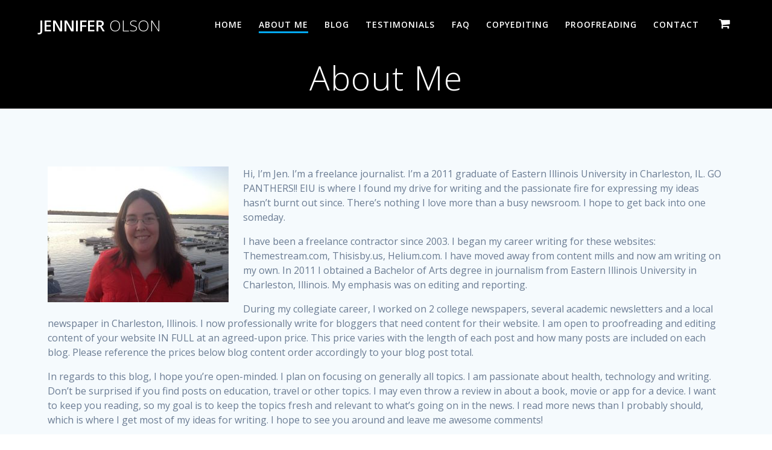

--- FILE ---
content_type: text/html; charset=UTF-8
request_url: https://www.jenolson.net/about-me/
body_size: 10626
content:
<!DOCTYPE html><html
lang=en-US><head><meta
charset="UTF-8"><meta
name="viewport" content="width=device-width, initial-scale=1"><link
rel=profile href=https://gmpg.org/xfn/11> <script>(function(exports,d){var _isReady=false,_event,_fns=[];function onReady(event){d.removeEventListener("DOMContentLoaded",onReady);_isReady=true;_event=event;_fns.forEach(function(_fn){var fn=_fn[0],context=_fn[1];fn.call(context||exports,window.jQuery);});}
function onReadyIe(event){if(d.readyState==="complete"){d.detachEvent("onreadystatechange",onReadyIe);_isReady=true;_event=event;_fns.forEach(function(_fn){var fn=_fn[0],context=_fn[1];fn.call(context||exports,event);});}}
d.addEventListener&&d.addEventListener("DOMContentLoaded",onReady)||d.attachEvent&&d.attachEvent("onreadystatechange",onReadyIe);function domReady(fn,context){if(_isReady){fn.call(context,_event);}
_fns.push([fn,context]);}
exports.mesmerizeDomReady=domReady;})(window,document);</script> <meta
name='robots' content='index, follow, max-image-preview:large, max-snippet:-1, max-video-preview:-1'><title>About Me - Jennifer Olson</title><link
rel=canonical href=https://www.jenolson.net/about-me/ ><meta
property="og:locale" content="en_US"><meta
property="og:type" content="article"><meta
property="og:title" content="About Me - Jennifer Olson"><meta
property="og:description" content="Hi, I&#8217;m Jen. I&#8217;m a freelance journalist. I&#8217;m a 2011 graduate of Eastern Illinois University in Charleston, IL. GO PANTHERS!! EIU is where I found my drive for writing and the passionate fire for expressing my ideas hasn&#8217;t burnt out since. There&#8217;s nothing I love more than a busy newsroom. I hope to get back&hellip; Read more"><meta
property="og:url" content="https://www.jenolson.net/about-me/"><meta
property="og:site_name" content="Jennifer Olson"><meta
property="article:modified_time" content="2018-03-22T14:47:12+00:00"><meta
property="og:image" content="https://www.jenolson.net/wp-content/uploads/2013/10/1557725_10152197622075350_1600063084_n-300x225.jpg"><meta
name="twitter:label1" content="Est. reading time"><meta
name="twitter:data1" content="2 minutes"> <script type=application/ld+json class=yoast-schema-graph>{"@context":"https://schema.org","@graph":[{"@type":"WebPage","@id":"https://www.jenolson.net/about-me/","url":"https://www.jenolson.net/about-me/","name":"About Me - Jennifer Olson","isPartOf":{"@id":"https://www.jenolson.net/#website"},"primaryImageOfPage":{"@id":"https://www.jenolson.net/about-me/#primaryimage"},"image":{"@id":"https://www.jenolson.net/about-me/#primaryimage"},"thumbnailUrl":"https://www.jenolson.net/wp-content/uploads/2013/10/1557725_10152197622075350_1600063084_n-300x225.jpg","datePublished":"2013-10-09T01:22:40+00:00","dateModified":"2018-03-22T14:47:12+00:00","breadcrumb":{"@id":"https://www.jenolson.net/about-me/#breadcrumb"},"inLanguage":"en-US","potentialAction":[{"@type":"ReadAction","target":["https://www.jenolson.net/about-me/"]}]},{"@type":"ImageObject","inLanguage":"en-US","@id":"https://www.jenolson.net/about-me/#primaryimage","url":"https://www.jenolson.net/wp-content/uploads/2013/10/1557725_10152197622075350_1600063084_n-300x225.jpg","contentUrl":"https://www.jenolson.net/wp-content/uploads/2013/10/1557725_10152197622075350_1600063084_n-300x225.jpg"},{"@type":"BreadcrumbList","@id":"https://www.jenolson.net/about-me/#breadcrumb","itemListElement":[{"@type":"ListItem","position":1,"name":"Home","item":"https://www.jenolson.net/"},{"@type":"ListItem","position":2,"name":"About Me"}]},{"@type":"WebSite","@id":"https://www.jenolson.net/#website","url":"https://www.jenolson.net/","name":"Jennifer Olson","description":"","potentialAction":[{"@type":"SearchAction","target":{"@type":"EntryPoint","urlTemplate":"https://www.jenolson.net/?s={search_term_string}"},"query-input":{"@type":"PropertyValueSpecification","valueRequired":true,"valueName":"search_term_string"}}],"inLanguage":"en-US"}]}</script> <link
rel=dns-prefetch href=//fonts.googleapis.com><link
rel=preconnect href=//www.google-analytics.com><link
rel=alternate type=application/rss+xml title="Jennifer Olson &raquo; Feed" href=https://www.jenolson.net/feed/ ><link
rel=alternate type=application/rss+xml title="Jennifer Olson &raquo; Comments Feed" href=https://www.jenolson.net/comments/feed/ ><link
rel=alternate title="oEmbed (JSON)" type=application/json+oembed href="https://www.jenolson.net/wp-json/oembed/1.0/embed?url=https%3A%2F%2Fwww.jenolson.net%2Fabout-me%2F"><link
rel=alternate title="oEmbed (XML)" type=text/xml+oembed href="https://www.jenolson.net/wp-json/oembed/1.0/embed?url=https%3A%2F%2Fwww.jenolson.net%2Fabout-me%2F&#038;format=xml"><style id=wp-img-auto-sizes-contain-inline-css>img:is([sizes=auto i],[sizes^="auto," i]){contain-intrinsic-size:3000px 1500px}</style><style id=wp-emoji-styles-inline-css>img.wp-smiley,img.emoji{display:inline !important;border:none !important;box-shadow:none !important;height:1em !important;width:1em !important;margin:0 0.07em !important;vertical-align:-0.1em !important;background:none !important;padding:0 !important}</style><style id=wp-block-library-inline-css>/*<![CDATA[*/:root{--wp-block-synced-color:#7a00df;--wp-block-synced-color--rgb:122,0,223;--wp-bound-block-color:var(--wp-block-synced-color);--wp-editor-canvas-background:#ddd;--wp-admin-theme-color:#007cba;--wp-admin-theme-color--rgb:0,124,186;--wp-admin-theme-color-darker-10:#006ba1;--wp-admin-theme-color-darker-10--rgb:0,107,160.5;--wp-admin-theme-color-darker-20:#005a87;--wp-admin-theme-color-darker-20--rgb:0,90,135;--wp-admin-border-width-focus:2px}@media (min-resolution:192dpi){:root{--wp-admin-border-width-focus:1.5px}}.wp-element-button{cursor:pointer}:root .has-very-light-gray-background-color{background-color:#eee}:root .has-very-dark-gray-background-color{background-color:#313131}:root .has-very-light-gray-color{color:#eee}:root .has-very-dark-gray-color{color:#313131}:root .has-vivid-green-cyan-to-vivid-cyan-blue-gradient-background{background:linear-gradient(135deg,#00d084,#0693e3)}:root .has-purple-crush-gradient-background{background:linear-gradient(135deg,#34e2e4,#4721fb 50%,#ab1dfe)}:root .has-hazy-dawn-gradient-background{background:linear-gradient(135deg,#faaca8,#dad0ec)}:root .has-subdued-olive-gradient-background{background:linear-gradient(135deg,#fafae1,#67a671)}:root .has-atomic-cream-gradient-background{background:linear-gradient(135deg,#fdd79a,#004a59)}:root .has-nightshade-gradient-background{background:linear-gradient(135deg,#330968,#31cdcf)}:root .has-midnight-gradient-background{background:linear-gradient(135deg,#020381,#2874fc)}:root{--wp--preset--font-size--normal:16px;--wp--preset--font-size--huge:42px}.has-regular-font-size{font-size:1em}.has-larger-font-size{font-size:2.625em}.has-normal-font-size{font-size:var(--wp--preset--font-size--normal)}.has-huge-font-size{font-size:var(--wp--preset--font-size--huge)}.has-text-align-center{text-align:center}.has-text-align-left{text-align:left}.has-text-align-right{text-align:right}.has-fit-text{white-space:nowrap!important}#end-resizable-editor-section{display:none}.aligncenter{clear:both}.items-justified-left{justify-content:flex-start}.items-justified-center{justify-content:center}.items-justified-right{justify-content:flex-end}.items-justified-space-between{justify-content:space-between}.screen-reader-text{border:0;clip-path:inset(50%);height:1px;margin:-1px;overflow:hidden;padding:0;position:absolute;width:1px;word-wrap:normal!important}.screen-reader-text:focus{background-color:#ddd;clip-path:none;color:#444;display:block;font-size:1em;height:auto;left:5px;line-height:normal;padding:15px 23px 14px;text-decoration:none;top:5px;width:auto;z-index:100000}html :where(.has-border-color){border-style:solid}html :where([style*=border-top-color]){border-top-style:solid}html :where([style*=border-right-color]){border-right-style:solid}html :where([style*=border-bottom-color]){border-bottom-style:solid}html :where([style*=border-left-color]){border-left-style:solid}html :where([style*=border-width]){border-style:solid}html :where([style*=border-top-width]){border-top-style:solid}html :where([style*=border-right-width]){border-right-style:solid}html :where([style*=border-bottom-width]){border-bottom-style:solid}html :where([style*=border-left-width]){border-left-style:solid}html :where(img[class*=wp-image-]){height:auto;max-width:100%}:where(figure){margin:0 0 1em}html :where(.is-position-sticky){--wp-admin--admin-bar--position-offset:var(--wp-admin--admin-bar--height,0px)}@media screen and (max-width:600px){html:where(.is-position-sticky){--wp-admin--admin-bar--position-offset:0px}}/*]]>*/</style><link
rel=stylesheet href=https://www.jenolson.net/wp-content/cache/minify/d5e73.css media=all><style id=global-styles-inline-css>/*<![CDATA[*/:root{--wp--preset--aspect-ratio--square:1;--wp--preset--aspect-ratio--4-3:4/3;--wp--preset--aspect-ratio--3-4:3/4;--wp--preset--aspect-ratio--3-2:3/2;--wp--preset--aspect-ratio--2-3:2/3;--wp--preset--aspect-ratio--16-9:16/9;--wp--preset--aspect-ratio--9-16:9/16;--wp--preset--color--black:#000;--wp--preset--color--cyan-bluish-gray:#abb8c3;--wp--preset--color--white:#fff;--wp--preset--color--pale-pink:#f78da7;--wp--preset--color--vivid-red:#cf2e2e;--wp--preset--color--luminous-vivid-orange:#ff6900;--wp--preset--color--luminous-vivid-amber:#fcb900;--wp--preset--color--light-green-cyan:#7bdcb5;--wp--preset--color--vivid-green-cyan:#00d084;--wp--preset--color--pale-cyan-blue:#8ed1fc;--wp--preset--color--vivid-cyan-blue:#0693e3;--wp--preset--color--vivid-purple:#9b51e0;--wp--preset--gradient--vivid-cyan-blue-to-vivid-purple:linear-gradient(135deg,rgb(6,147,227) 0%,rgb(155,81,224) 100%);--wp--preset--gradient--light-green-cyan-to-vivid-green-cyan:linear-gradient(135deg,rgb(122,220,180) 0%,rgb(0,208,130) 100%);--wp--preset--gradient--luminous-vivid-amber-to-luminous-vivid-orange:linear-gradient(135deg,rgb(252,185,0) 0%,rgb(255,105,0) 100%);--wp--preset--gradient--luminous-vivid-orange-to-vivid-red:linear-gradient(135deg,rgb(255,105,0) 0%,rgb(207,46,46) 100%);--wp--preset--gradient--very-light-gray-to-cyan-bluish-gray:linear-gradient(135deg,rgb(238,238,238) 0%,rgb(169,184,195) 100%);--wp--preset--gradient--cool-to-warm-spectrum:linear-gradient(135deg,rgb(74,234,220) 0%,rgb(151,120,209) 20%,rgb(207,42,186) 40%,rgb(238,44,130) 60%,rgb(251,105,98) 80%,rgb(254,248,76) 100%);--wp--preset--gradient--blush-light-purple:linear-gradient(135deg,rgb(255,206,236) 0%,rgb(152,150,240) 100%);--wp--preset--gradient--blush-bordeaux:linear-gradient(135deg,rgb(254,205,165) 0%,rgb(254,45,45) 50%,rgb(107,0,62) 100%);--wp--preset--gradient--luminous-dusk:linear-gradient(135deg,rgb(255,203,112) 0%,rgb(199,81,192) 50%,rgb(65,88,208) 100%);--wp--preset--gradient--pale-ocean:linear-gradient(135deg,rgb(255,245,203) 0%,rgb(182,227,212) 50%,rgb(51,167,181) 100%);--wp--preset--gradient--electric-grass:linear-gradient(135deg,rgb(202,248,128) 0%,rgb(113,206,126) 100%);--wp--preset--gradient--midnight:linear-gradient(135deg,rgb(2,3,129) 0%,rgb(40,116,252) 100%);--wp--preset--font-size--small:13px;--wp--preset--font-size--medium:20px;--wp--preset--font-size--large:36px;--wp--preset--font-size--x-large:42px;--wp--preset--spacing--20:0.44rem;--wp--preset--spacing--30:0.67rem;--wp--preset--spacing--40:1rem;--wp--preset--spacing--50:1.5rem;--wp--preset--spacing--60:2.25rem;--wp--preset--spacing--70:3.38rem;--wp--preset--spacing--80:5.06rem;--wp--preset--shadow--natural:6px 6px 9px rgba(0, 0, 0, 0.2);--wp--preset--shadow--deep:12px 12px 50px rgba(0, 0, 0, 0.4);--wp--preset--shadow--sharp:6px 6px 0px rgba(0, 0, 0, 0.2);--wp--preset--shadow--outlined:6px 6px 0px -3px rgb(255, 255, 255), 6px 6px rgb(0, 0, 0);--wp--preset--shadow--crisp:6px 6px 0px rgb(0, 0, 0)}:where(.is-layout-flex){gap:0.5em}:where(.is-layout-grid){gap:0.5em}body .is-layout-flex{display:flex}.is-layout-flex{flex-wrap:wrap;align-items:center}.is-layout-flex>:is(*,div){margin:0}body .is-layout-grid{display:grid}.is-layout-grid>:is(*,div){margin:0}:where(.wp-block-columns.is-layout-flex){gap:2em}:where(.wp-block-columns.is-layout-grid){gap:2em}:where(.wp-block-post-template.is-layout-flex){gap:1.25em}:where(.wp-block-post-template.is-layout-grid){gap:1.25em}.has-black-color{color:var(--wp--preset--color--black) !important}.has-cyan-bluish-gray-color{color:var(--wp--preset--color--cyan-bluish-gray) !important}.has-white-color{color:var(--wp--preset--color--white) !important}.has-pale-pink-color{color:var(--wp--preset--color--pale-pink) !important}.has-vivid-red-color{color:var(--wp--preset--color--vivid-red) !important}.has-luminous-vivid-orange-color{color:var(--wp--preset--color--luminous-vivid-orange) !important}.has-luminous-vivid-amber-color{color:var(--wp--preset--color--luminous-vivid-amber) !important}.has-light-green-cyan-color{color:var(--wp--preset--color--light-green-cyan) !important}.has-vivid-green-cyan-color{color:var(--wp--preset--color--vivid-green-cyan) !important}.has-pale-cyan-blue-color{color:var(--wp--preset--color--pale-cyan-blue) !important}.has-vivid-cyan-blue-color{color:var(--wp--preset--color--vivid-cyan-blue) !important}.has-vivid-purple-color{color:var(--wp--preset--color--vivid-purple) !important}.has-black-background-color{background-color:var(--wp--preset--color--black) !important}.has-cyan-bluish-gray-background-color{background-color:var(--wp--preset--color--cyan-bluish-gray) !important}.has-white-background-color{background-color:var(--wp--preset--color--white) !important}.has-pale-pink-background-color{background-color:var(--wp--preset--color--pale-pink) !important}.has-vivid-red-background-color{background-color:var(--wp--preset--color--vivid-red) !important}.has-luminous-vivid-orange-background-color{background-color:var(--wp--preset--color--luminous-vivid-orange) !important}.has-luminous-vivid-amber-background-color{background-color:var(--wp--preset--color--luminous-vivid-amber) !important}.has-light-green-cyan-background-color{background-color:var(--wp--preset--color--light-green-cyan) !important}.has-vivid-green-cyan-background-color{background-color:var(--wp--preset--color--vivid-green-cyan) !important}.has-pale-cyan-blue-background-color{background-color:var(--wp--preset--color--pale-cyan-blue) !important}.has-vivid-cyan-blue-background-color{background-color:var(--wp--preset--color--vivid-cyan-blue) !important}.has-vivid-purple-background-color{background-color:var(--wp--preset--color--vivid-purple) !important}.has-black-border-color{border-color:var(--wp--preset--color--black) !important}.has-cyan-bluish-gray-border-color{border-color:var(--wp--preset--color--cyan-bluish-gray) !important}.has-white-border-color{border-color:var(--wp--preset--color--white) !important}.has-pale-pink-border-color{border-color:var(--wp--preset--color--pale-pink) !important}.has-vivid-red-border-color{border-color:var(--wp--preset--color--vivid-red) !important}.has-luminous-vivid-orange-border-color{border-color:var(--wp--preset--color--luminous-vivid-orange) !important}.has-luminous-vivid-amber-border-color{border-color:var(--wp--preset--color--luminous-vivid-amber) !important}.has-light-green-cyan-border-color{border-color:var(--wp--preset--color--light-green-cyan) !important}.has-vivid-green-cyan-border-color{border-color:var(--wp--preset--color--vivid-green-cyan) !important}.has-pale-cyan-blue-border-color{border-color:var(--wp--preset--color--pale-cyan-blue) !important}.has-vivid-cyan-blue-border-color{border-color:var(--wp--preset--color--vivid-cyan-blue) !important}.has-vivid-purple-border-color{border-color:var(--wp--preset--color--vivid-purple) !important}.has-vivid-cyan-blue-to-vivid-purple-gradient-background{background:var(--wp--preset--gradient--vivid-cyan-blue-to-vivid-purple) !important}.has-light-green-cyan-to-vivid-green-cyan-gradient-background{background:var(--wp--preset--gradient--light-green-cyan-to-vivid-green-cyan) !important}.has-luminous-vivid-amber-to-luminous-vivid-orange-gradient-background{background:var(--wp--preset--gradient--luminous-vivid-amber-to-luminous-vivid-orange) !important}.has-luminous-vivid-orange-to-vivid-red-gradient-background{background:var(--wp--preset--gradient--luminous-vivid-orange-to-vivid-red) !important}.has-very-light-gray-to-cyan-bluish-gray-gradient-background{background:var(--wp--preset--gradient--very-light-gray-to-cyan-bluish-gray) !important}.has-cool-to-warm-spectrum-gradient-background{background:var(--wp--preset--gradient--cool-to-warm-spectrum) !important}.has-blush-light-purple-gradient-background{background:var(--wp--preset--gradient--blush-light-purple) !important}.has-blush-bordeaux-gradient-background{background:var(--wp--preset--gradient--blush-bordeaux) !important}.has-luminous-dusk-gradient-background{background:var(--wp--preset--gradient--luminous-dusk) !important}.has-pale-ocean-gradient-background{background:var(--wp--preset--gradient--pale-ocean) !important}.has-electric-grass-gradient-background{background:var(--wp--preset--gradient--electric-grass) !important}.has-midnight-gradient-background{background:var(--wp--preset--gradient--midnight) !important}.has-small-font-size{font-size:var(--wp--preset--font-size--small) !important}.has-medium-font-size{font-size:var(--wp--preset--font-size--medium) !important}.has-large-font-size{font-size:var(--wp--preset--font-size--large) !important}.has-x-large-font-size{font-size:var(--wp--preset--font-size--x-large) !important}/*]]>*/</style><style id=classic-theme-styles-inline-css>.wp-block-button__link{color:#fff;background-color:#32373c;border-radius:9999px;box-shadow:none;text-decoration:none;padding:calc(.667em + 2px) calc(1.333em + 2px);font-size:1.125em}.wp-block-file__button{background:#32373c;color:#fff;text-decoration:none}</style><link
rel=stylesheet href=https://www.jenolson.net/wp-content/cache/minify/4c12a.css media=all><style id=mesmerize-woo-inline-css>@media (min-width: 768px){.woocommerce ul.products li.product:not(.in-page-section){-webkit-flex-basis:50%;-moz-flex-basis:50%;-ms-flex-preferred-size:50%;flex-basis:50%;max-width:50%}.woocommerce.single-product .related .products li.product{-webkit-flex-basis:50%;-moz-flex-basis:50%;-ms-flex-preferred-size:50%;flex-basis:50%;max-width:50%}.woocommerce.single-product .upsells .products li.product{-webkit-flex-basis:50%;-moz-flex-basis:50%;-ms-flex-preferred-size:50%;flex-basis:50%;max-width:50%}.woocommerce .cart-collaterals .cross-sells .products li.product{-webkit-flex-basis:50%;-moz-flex-basis:50%;-ms-flex-preferred-size:50%;flex-basis:50%;max-width:50%}}@media (min-width: 1024px){.woocommerce ul.products li.product:not(.in-page-section){-webkit-flex-basis:25%;-moz-flex-basis:25%;-ms-flex-preferred-size:25%;flex-basis:25%;max-width:25%}.woocommerce.single-product .related .products li.product{-webkit-flex-basis:25%;-moz-flex-basis:25%;-ms-flex-preferred-size:25%;flex-basis:25%;max-width:25%}.woocommerce.single-product .upsells .products li.product{-webkit-flex-basis:25%;-moz-flex-basis:25%;-ms-flex-preferred-size:25%;flex-basis:25%;max-width:25%}.woocommerce .cart-collaterals .cross-sells .products li.product{-webkit-flex-basis:50%;-moz-flex-basis:50%;-ms-flex-preferred-size:50%;flex-basis:50%;max-width:50%}}</style><style id=woocommerce-inline-inline-css>.woocommerce form .form-row .required{visibility:visible}</style><link
rel=stylesheet href=https://www.jenolson.net/wp-content/cache/minify/bed2c.css media=all><style id=mesmerize-style-inline-css>img.logo.dark,img.custom-logo{width:auto;max-height:70px !important}@media screen and (min-width: 768px){.header-homepage{background-position:center center}}.header.color-overlay:before{background:#000}.header .background-overlay,.header.color-overlay::before{opacity:0.5}.header-homepage .header-description-row{padding-top:20%;padding-bottom:20%}.inner-header-description{padding-top:1%;padding-bottom:0}@media screen and (max-width:767px){.header-homepage .header-description-row{padding-top:15%;padding-bottom:15%}}@media only screen and (min-width: 768px){.header-content .align-holder{width:80%!important}.inner-header-description{text-align:center!important}}</style><link
rel=stylesheet href=https://www.jenolson.net/wp-content/cache/minify/eb4c7.css media=all><link
rel=stylesheet id=mesmerize-fonts-css href data-href='https://fonts.googleapis.com/css?family=Open+Sans%3A300%2C400%2C600%2C700%7CMuli%3A300%2C300italic%2C400%2C400italic%2C600%2C600italic%2C700%2C700italic%2C900%2C900italic%7CPlayfair+Display%3A400%2C400italic%2C700%2C700italic&#038;subset=latin%2Clatin-ext&#038;display=swap' type=text/css media=all><link
rel=stylesheet href=https://www.jenolson.net/wp-content/cache/minify/977bc.css media=all> <script src=https://www.jenolson.net/wp-content/cache/minify/818c0.js defer></script> <script id=jquery-js-after>/*<![CDATA[*/(function(){function setHeaderTopSpacing(){setTimeout(function(){var headerTop=document.querySelector('.header-top');var headers=document.querySelectorAll('.header-wrapper .header,.header-wrapper .header-homepage');for(var i=0;i<headers.length;i++){var item=headers[i];item.style.paddingTop=headerTop.getBoundingClientRect().height+"px";}
var languageSwitcher=document.querySelector('.mesmerize-language-switcher');if(languageSwitcher){languageSwitcher.style.top="calc( "+headerTop.getBoundingClientRect().height+"px + 1rem)";}},100);}
window.addEventListener('resize',setHeaderTopSpacing);window.mesmerizeSetHeaderTopSpacing=setHeaderTopSpacing
mesmerizeDomReady(setHeaderTopSpacing);})();/*]]>*/</script> <script src=https://www.jenolson.net/wp-content/cache/minify/e46a7.js defer></script> <script id=wc-add-to-cart-js-extra>var wc_add_to_cart_params={"ajax_url":"/wp-admin/admin-ajax.php","wc_ajax_url":"/?wc-ajax=%%endpoint%%","i18n_view_cart":"View cart","cart_url":"https://www.jenolson.net/cart/","is_cart":"","cart_redirect_after_add":"yes"};</script> <script id=woocommerce-js-extra>var woocommerce_params={"ajax_url":"/wp-admin/admin-ajax.php","wc_ajax_url":"/?wc-ajax=%%endpoint%%","i18n_password_show":"Show password","i18n_password_hide":"Hide password"};</script> <script src=https://www.jenolson.net/wp-content/cache/minify/50b6a.js defer></script> <script data-cfasync=false id=caos-gtag-js-after>window.dataLayer=window.dataLayer||[];function gtag(){dataLayer.push(arguments);}
gtag('js',new Date());gtag('config','G-HMJXCL0Q8N',{"cookie_domain":"www.jenolson.net","cookie_flags":"samesite=none;secure","allow_google_signals":true});</script> <link
rel=https://api.w.org/ href=https://www.jenolson.net/wp-json/ ><link
rel=alternate title=JSON type=application/json href=https://www.jenolson.net/wp-json/wp/v2/pages/11><style>#divBottomRight img{width:55px}#divBottomRight{min-width:0px;position:static}</style> <script data-name=async-styles>(function(){var links=document.querySelectorAll('link[data-href]');for(var i=0;i<links.length;i++){var item=links[i];item.href=item.getAttribute('data-href')}})();</script> <noscript><style>.woocommerce-product-gallery{opacity:1 !important}</style></noscript><link
rel=icon href=https://www.jenolson.net/wp-content/uploads/2014/08/cropped-1557725_10152197622075350_1600063084_n1-100x100.jpg sizes=32x32><link
rel=icon href=https://www.jenolson.net/wp-content/uploads/2014/08/cropped-1557725_10152197622075350_1600063084_n1-300x300.jpg sizes=192x192><link
rel=apple-touch-icon href=https://www.jenolson.net/wp-content/uploads/2014/08/cropped-1557725_10152197622075350_1600063084_n1-300x300.jpg><meta
name="msapplication-TileImage" content="https://www.jenolson.net/wp-content/uploads/2014/08/cropped-1557725_10152197622075350_1600063084_n1-300x300.jpg"><style data-name=background-content-colors>.mesmerize-inner-page .page-content, .mesmerize-inner-page .content, .mesmerize-front-page.mesmerize-content-padding .page-content{background-color:#F5FAFD}</style></head><body
data-rsssl=1 class="wp-singular page-template-default page page-id-11 wp-theme-mesmerize wp-child-theme-highlight theme-mesmerize woocommerce-no-js mesmerize-inner-page"><style>.screen-reader-text[href="#page-content"]:focus{background-color:#f1f1f1;border-radius:3px;box-shadow:0 0 2px 2px rgba(0, 0, 0, 0.6);clip:auto !important;clip-path:none;color:#21759b}</style><a
class="skip-link screen-reader-text" href=#page-content>Skip to content</a><div
id=page-top class=header-top><div
class="navigation-bar " ><div
class="navigation-wrapper "><div
class="row basis-auto"><div
class="logo_col col-xs col-sm-fit">
<a
class=text-logo data-type=group  data-dynamic-mod=true href=https://www.jenolson.net/ >Jennifer<span
style="font-weight: 300;" class=span12> Olson</span></a></div><div
class="main_menu_col col-xs"><div
id=mainmenu_container class=row><ul
id=main_menu class="active-line-bottom main-menu dropdown-menu"><li
id=menu-item-18 class="menu-item menu-item-type-custom menu-item-object-custom menu-item-home menu-item-18"><a
href=https://www.jenolson.net/ >Home</a></li>
<li
id=menu-item-13 class="menu-item menu-item-type-post_type menu-item-object-page current-menu-item page_item page-item-11 current_page_item menu-item-13"><a
href=https://www.jenolson.net/about-me/ aria-current=page>About Me</a></li>
<li
id=menu-item-3728 class="menu-item menu-item-type-post_type menu-item-object-page menu-item-3728"><a
href=https://www.jenolson.net/blog/ >Blog</a></li>
<li
id=menu-item-4256 class="menu-item menu-item-type-post_type menu-item-object-page menu-item-4256"><a
href=https://www.jenolson.net/testimonials/ >Testimonials</a></li>
<li
id=menu-item-4360 class="menu-item menu-item-type-post_type menu-item-object-page menu-item-4360"><a
href=https://www.jenolson.net/faq/ >FAQ</a></li>
<li
id=menu-item-4378 class="menu-item menu-item-type-post_type menu-item-object-page menu-item-4378"><a
href=https://www.jenolson.net/copyediting/ >Copyediting</a></li>
<li
id=menu-item-4380 class="menu-item menu-item-type-post_type menu-item-object-page menu-item-4380"><a
href=https://www.jenolson.net/proofreading/ >Proofreading</a></li>
<li
id=menu-item-14 class="menu-item menu-item-type-post_type menu-item-object-page menu-item-14"><a
href=https://www.jenolson.net/contact/ >Contact</a></li>
<li
class=mesmerize-menu-cart><a
href=https://www.jenolson.net/cart/ ><span><i
class='fa fa-shopping-cart'></i><span
class=cart-label>Cart</span></span></a><div
class=mesmerize-woo-header-cart><div
class="widget woocommerce widget_shopping_cart"><h2 class="widgettitle">Cart</h2><div
class=widget_shopping_cart_content></div></div></div></li></ul></div>  <a
href=# data-component=offcanvas data-target=#offcanvas-wrapper data-direction=right data-width=300px data-push=false><div
class=bubble></div>
<i
class="fa fa-bars"></i>
</a><div
id=offcanvas-wrapper class="hide force-hide  offcanvas-right"><div
class=offcanvas-top><div
class=logo-holder>
<a
class=text-logo data-type=group  data-dynamic-mod=true href=https://www.jenolson.net/ >Jennifer<span
style="font-weight: 300;" class=span12> Olson</span></a></div></div><div
id=offcanvas-menu class=menu-home-container><ul
id=offcanvas_menu class=offcanvas_menu><li
class="menu-item menu-item-type-custom menu-item-object-custom menu-item-home menu-item-18"><a
href=https://www.jenolson.net/ >Home</a></li>
<li
class="menu-item menu-item-type-post_type menu-item-object-page current-menu-item page_item page-item-11 current_page_item menu-item-13"><a
href=https://www.jenolson.net/about-me/ aria-current=page>About Me</a></li>
<li
class="menu-item menu-item-type-post_type menu-item-object-page menu-item-3728"><a
href=https://www.jenolson.net/blog/ >Blog</a></li>
<li
class="menu-item menu-item-type-post_type menu-item-object-page menu-item-4256"><a
href=https://www.jenolson.net/testimonials/ >Testimonials</a></li>
<li
class="menu-item menu-item-type-post_type menu-item-object-page menu-item-4360"><a
href=https://www.jenolson.net/faq/ >FAQ</a></li>
<li
class="menu-item menu-item-type-post_type menu-item-object-page menu-item-4378"><a
href=https://www.jenolson.net/copyediting/ >Copyediting</a></li>
<li
class="menu-item menu-item-type-post_type menu-item-object-page menu-item-4380"><a
href=https://www.jenolson.net/proofreading/ >Proofreading</a></li>
<li
class="menu-item menu-item-type-post_type menu-item-object-page menu-item-14"><a
href=https://www.jenolson.net/contact/ >Contact</a></li>
<li
class=mesmerize-menu-cart-secondary><a
href=https://www.jenolson.net/cart/ ><span><i
class='fa fa-shopping-cart'></i><span
class=cart-label>Cart</span></span></a></li></ul></div></div></div></div></div></div></div><div
id=page class=site><div
class=header-wrapper><div
class='header  color-overlay' style='; background:#000000'><div
class="inner-header-description gridContainer"><div
class="row header-description-row"><div
class="col-xs col-xs-12"><h1 class="hero-title">
About Me</h1></div></div></div> <script>if(window.mesmerizeSetHeaderTopSpacing){window.mesmerizeSetHeaderTopSpacing();}</script> </div></div><div
id=page-content class=page-content><div
class="gridContainer content"><div
id=post-11 class="post-11 page type-page status-publish hentry"><div><p><img
fetchpriority=high decoding=async class="alignleft wp-image-84 size-medium" src=https://www.jenolson.net/wp-content/uploads/2013/10/1557725_10152197622075350_1600063084_n-300x225.jpg alt=1557725_10152197622075350_1600063084_n width=300 height=225 srcset="https://www.jenolson.net/wp-content/uploads/2013/10/1557725_10152197622075350_1600063084_n-300x225.jpg 300w, https://www.jenolson.net/wp-content/uploads/2013/10/1557725_10152197622075350_1600063084_n-768x576.jpg 768w, https://www.jenolson.net/wp-content/uploads/2013/10/1557725_10152197622075350_1600063084_n-880x660.jpg 880w, https://www.jenolson.net/wp-content/uploads/2013/10/1557725_10152197622075350_1600063084_n-600x450.jpg 600w, https://www.jenolson.net/wp-content/uploads/2013/10/1557725_10152197622075350_1600063084_n.jpg 960w" sizes="(max-width: 300px) 100vw, 300px">Hi, I&#8217;m Jen. I&#8217;m a freelance journalist. I&#8217;m a 2011 graduate of Eastern Illinois University in Charleston, IL. GO PANTHERS!! EIU is where I found my drive for writing and the passionate fire for expressing my ideas hasn&#8217;t burnt out since. There&#8217;s nothing I love more than a busy newsroom. I hope to get back into one someday. <a
href=https://www.jenolson.net/wp-content/uploads/2013/10/1557725_10152197622075350_1600063084_n.jpg><br>
</a></p><p>I have been a freelance contractor since 2003. I began my career writing for these websites: Themestream.com, Thisisby.us, Helium.com. I have moved away from content mills and now am writing on my own. In 2011 I obtained a Bachelor of Arts degree in journalism from Eastern Illinois University in Charleston, Illinois. My emphasis was on editing and reporting.</p><p>During my collegiate career, I worked on 2 college newspapers, several academic newsletters and a local newspaper in Charleston, Illinois. I now professionally write for bloggers that need content for their website. I am open to proofreading and editing content of your website IN FULL at an agreed-upon price. This price varies with the length of each post and how many posts are included on each blog. Please reference the prices below blog content order accordingly  to your blog post total.</p><p>In regards to this blog, I hope you&#8217;re open-minded. I plan on focusing on generally all topics. I am passionate about health, technology and writing. Don&#8217;t be surprised if you find posts on education, travel or other topics. I may even throw a review in about a book, movie or app for a device. I want to keep you reading, so my goal is to keep the topics fresh and relevant to what&#8217;s going on in the news. I read more news than I probably should, which is where I get most of my ideas for writing. I hope to see you around and leave me awesome comments!</p><p>&nbsp;</p><p>&nbsp;</p><p>&nbsp;</p></div></div></div></div><div
class='footer footer-content-lists footer-border-accent'><div
class=footer-content><div
class=gridContainer><div
class=row><div
class="col-sm-8 flexbox"><div
class="row widgets-row"><div
class=col-sm-4><div
id=nav_menu-3 class="widget widget_nav_menu"><div
class=menu-home-container><ul
id=menu-home class=menu><li
class="menu-item menu-item-type-custom menu-item-object-custom menu-item-home menu-item-18"><a
href=https://www.jenolson.net/ >Home</a></li>
<li
class="menu-item menu-item-type-post_type menu-item-object-page current-menu-item page_item page-item-11 current_page_item menu-item-13"><a
href=https://www.jenolson.net/about-me/ aria-current=page>About Me</a></li>
<li
class="menu-item menu-item-type-post_type menu-item-object-page menu-item-3728"><a
href=https://www.jenolson.net/blog/ >Blog</a></li>
<li
class="menu-item menu-item-type-post_type menu-item-object-page menu-item-4256"><a
href=https://www.jenolson.net/testimonials/ >Testimonials</a></li>
<li
class="menu-item menu-item-type-post_type menu-item-object-page menu-item-4360"><a
href=https://www.jenolson.net/faq/ >FAQ</a></li>
<li
class="menu-item menu-item-type-post_type menu-item-object-page menu-item-4378"><a
href=https://www.jenolson.net/copyediting/ >Copyediting</a></li>
<li
class="menu-item menu-item-type-post_type menu-item-object-page menu-item-4380"><a
href=https://www.jenolson.net/proofreading/ >Proofreading</a></li>
<li
class="menu-item menu-item-type-post_type menu-item-object-page menu-item-14"><a
href=https://www.jenolson.net/contact/ >Contact</a></li></ul></div></div></div><div
class=col-sm-4><div
id=search-6 class="widget widget_search"><form
role=search method=get class=search-form action=https://www.jenolson.net/ >
<label>
<span
class=screen-reader-text>Search for:</span>
<input
type=search class=search-field placeholder="Search &hellip;" value name=s>
</label></form></div></div><div
class=col-sm-4></div></div></div><div
class="col-sm-4 flexbox center-xs middle-xs content-section-spacing-medium footer-bg-accent"><div><div
class="footer-logo space-bottom-small"><h2><span
data-type=group  data-dynamic-mod=true>Jennifer Olson</span></h2></div><p
class=copyright>&copy;&nbsp;&nbsp;2026&nbsp;Jennifer Olson.&nbsp;Built using WordPress and the <a
target=_blank href=https://extendthemes.com/go/built-with-highlight/ rel=nofollow class=mesmerize-theme-link>Highlight Theme</a></p><div
data-type=group  data-dynamic-mod=true class=footer-social-icons></div></div></div></div></div></div></div></div> <script type=speculationrules>{"prefetch":[{"source":"document","where":{"and":[{"href_matches":"/*"},{"not":{"href_matches":["/wp-*.php","/wp-admin/*","/wp-content/uploads/*","/wp-content/*","/wp-content/plugins/*","/wp-content/themes/highlight/*","/wp-content/themes/mesmerize/*","/*\\?(.+)"]}},{"not":{"selector_matches":"a[rel~=\"nofollow\"]"}},{"not":{"selector_matches":".no-prefetch, .no-prefetch a"}}]},"eagerness":"conservative"}]}</script> <script>(function(){var c=document.body.className;c=c.replace(/woocommerce-no-js/,'woocommerce-js');document.body.className=c;})();</script> <script>/(trident|msie)/i.test(navigator.userAgent)&&document.getElementById&&window.addEventListener&&window.addEventListener("hashchange",function(){var t,e=location.hash.substring(1);/^[A-z0-9_-]+$/.test(e)&&(t=document.getElementById(e))&&(/^(?:a|select|input|button|textarea)$/i.test(t.tagName)||(t.tabIndex=-1),t.focus())},!1);</script> <script src=https://www.jenolson.net/wp-content/cache/minify/501dc.js defer></script> <script id=wp-i18n-js-after>wp.i18n.setLocaleData({'text direction\u0004ltr':['ltr']});</script> <script src=https://www.jenolson.net/wp-content/cache/minify/1f540.js defer></script> <script id=contact-form-7-js-before>var wpcf7={"api":{"root":"https:\/\/www.jenolson.net\/wp-json\/","namespace":"contact-form-7\/v1"},"cached":1};</script> <script src=https://www.jenolson.net/wp-content/cache/minify/db7ea.js defer></script> <script id=wc-order-attribution-js-extra>var wc_order_attribution={"params":{"lifetime":1.0e-5,"session":30,"base64":false,"ajaxurl":"https://www.jenolson.net/wp-admin/admin-ajax.php","prefix":"wc_order_attribution_","allowTracking":true},"fields":{"source_type":"current.typ","referrer":"current_add.rf","utm_campaign":"current.cmp","utm_source":"current.src","utm_medium":"current.mdm","utm_content":"current.cnt","utm_id":"current.id","utm_term":"current.trm","utm_source_platform":"current.plt","utm_creative_format":"current.fmt","utm_marketing_tactic":"current.tct","session_entry":"current_add.ep","session_start_time":"current_add.fd","session_pages":"session.pgs","session_count":"udata.vst","user_agent":"udata.uag"}};</script> <script src=https://www.jenolson.net/wp-content/cache/minify/7deb1.js defer></script> <script src="https://www.google.com/recaptcha/api.js?render=6LfGcoAUAAAAABdDfVhfF9SgOzxOVlr_rZE8C6_O&amp;ver=3.0" id=google-recaptcha-js></script> <script src=https://www.jenolson.net/wp-content/cache/minify/e6deb.js defer></script> <script id=wpcf7-recaptcha-js-before>var wpcf7_recaptcha={"sitekey":"6LfGcoAUAAAAABdDfVhfF9SgOzxOVlr_rZE8C6_O","actions":{"homepage":"homepage","contactform":"contactform"}};</script> <script src=https://www.jenolson.net/wp-content/cache/minify/2a6b9.js defer></script> <script id=wc-cart-fragments-js-extra>var wc_cart_fragments_params={"ajax_url":"/wp-admin/admin-ajax.php","wc_ajax_url":"/?wc-ajax=%%endpoint%%","cart_hash_key":"wc_cart_hash_3aea5e98b852c4b408f7c55fa722bc67","fragment_name":"wc_fragments_3aea5e98b852c4b408f7c55fa722bc67","request_timeout":"5000"};</script> <script src=https://www.jenolson.net/wp-content/cache/minify/28fb4.js defer></script> <script id=wp-emoji-settings type=application/json>{"baseUrl":"https://s.w.org/images/core/emoji/17.0.2/72x72/","ext":".png","svgUrl":"https://s.w.org/images/core/emoji/17.0.2/svg/","svgExt":".svg","source":{"concatemoji":"https://www.jenolson.net/wp-includes/js/wp-emoji-release.min.js?ver=1c012fd60b07dc1cc895941aa5858f03"}}</script> <script type=module>/*<![CDATA[*//*! This file is auto-generated */
const a=JSON.parse(document.getElementById("wp-emoji-settings").textContent),o=(window._wpemojiSettings=a,"wpEmojiSettingsSupports"),s=["flag","emoji"];function i(e){try{var t={supportTests:e,timestamp:(new Date).valueOf()};sessionStorage.setItem(o,JSON.stringify(t))}catch(e){}}function c(e,t,n){e.clearRect(0,0,e.canvas.width,e.canvas.height),e.fillText(t,0,0);t=new Uint32Array(e.getImageData(0,0,e.canvas.width,e.canvas.height).data);e.clearRect(0,0,e.canvas.width,e.canvas.height),e.fillText(n,0,0);const a=new Uint32Array(e.getImageData(0,0,e.canvas.width,e.canvas.height).data);return t.every((e,t)=>e===a[t])}function p(e,t){e.clearRect(0,0,e.canvas.width,e.canvas.height),e.fillText(t,0,0);var n=e.getImageData(16,16,1,1);for(let e=0;e<n.data.length;e++)if(0!==n.data[e])return!1;return!0}function u(e,t,n,a){switch(t){case"flag":return n(e,"\ud83c\udff3\ufe0f\u200d\u26a7\ufe0f","\ud83c\udff3\ufe0f\u200b\u26a7\ufe0f")?!1:!n(e,"\ud83c\udde8\ud83c\uddf6","\ud83c\udde8\u200b\ud83c\uddf6")&&!n(e,"\ud83c\udff4\udb40\udc67\udb40\udc62\udb40\udc65\udb40\udc6e\udb40\udc67\udb40\udc7f","\ud83c\udff4\u200b\udb40\udc67\u200b\udb40\udc62\u200b\udb40\udc65\u200b\udb40\udc6e\u200b\udb40\udc67\u200b\udb40\udc7f");case"emoji":return!a(e,"\ud83e\u1fac8")}return!1}function f(e,t,n,a){let r;const o=(r="undefined"!=typeof WorkerGlobalScope&&self instanceof WorkerGlobalScope?new OffscreenCanvas(300,150):document.createElement("canvas")).getContext("2d",{willReadFrequently:!0}),s=(o.textBaseline="top",o.font="600 32px Arial",{});return e.forEach(e=>{s[e]=t(o,e,n,a)}),s}function r(e){var t=document.createElement("script");t.src=e,t.defer=!0,document.head.appendChild(t)}a.supports={everything:!0,everythingExceptFlag:!0},new Promise(t=>{let n=function(){try{var e=JSON.parse(sessionStorage.getItem(o));if("object"==typeof e&&"number"==typeof e.timestamp&&(new Date).valueOf()<e.timestamp+604800&&"object"==typeof e.supportTests)return e.supportTests}catch(e){}return null}();if(!n){if("undefined"!=typeof Worker&&"undefined"!=typeof OffscreenCanvas&&"undefined"!=typeof URL&&URL.createObjectURL&&"undefined"!=typeof Blob)try{var e="postMessage("+f.toString()+"("+[JSON.stringify(s),u.toString(),c.toString(),p.toString()].join(",")+"));",a=new Blob([e],{type:"text/javascript"});const r=new Worker(URL.createObjectURL(a),{name:"wpTestEmojiSupports"});return void(r.onmessage=e=>{i(n=e.data),r.terminate(),t(n)})}catch(e){}i(n=f(s,u,c,p))}t(n)}).then(e=>{for(const n in e)a.supports[n]=e[n],a.supports.everything=a.supports.everything&&a.supports[n],"flag"!==n&&(a.supports.everythingExceptFlag=a.supports.everythingExceptFlag&&a.supports[n]);var t;a.supports.everythingExceptFlag=a.supports.everythingExceptFlag&&!a.supports.flag,a.supports.everything||((t=a.source||{}).concatemoji?r(t.concatemoji):t.wpemoji&&t.twemoji&&(r(t.twemoji),r(t.wpemoji)))});/*]]>*/</script> </body></html>

--- FILE ---
content_type: text/html; charset=utf-8
request_url: https://www.google.com/recaptcha/api2/anchor?ar=1&k=6LfGcoAUAAAAABdDfVhfF9SgOzxOVlr_rZE8C6_O&co=aHR0cHM6Ly93d3cuamVub2xzb24ubmV0OjQ0Mw..&hl=en&v=PoyoqOPhxBO7pBk68S4YbpHZ&size=invisible&anchor-ms=20000&execute-ms=30000&cb=p66obml4ewd3
body_size: 48523
content:
<!DOCTYPE HTML><html dir="ltr" lang="en"><head><meta http-equiv="Content-Type" content="text/html; charset=UTF-8">
<meta http-equiv="X-UA-Compatible" content="IE=edge">
<title>reCAPTCHA</title>
<style type="text/css">
/* cyrillic-ext */
@font-face {
  font-family: 'Roboto';
  font-style: normal;
  font-weight: 400;
  font-stretch: 100%;
  src: url(//fonts.gstatic.com/s/roboto/v48/KFO7CnqEu92Fr1ME7kSn66aGLdTylUAMa3GUBHMdazTgWw.woff2) format('woff2');
  unicode-range: U+0460-052F, U+1C80-1C8A, U+20B4, U+2DE0-2DFF, U+A640-A69F, U+FE2E-FE2F;
}
/* cyrillic */
@font-face {
  font-family: 'Roboto';
  font-style: normal;
  font-weight: 400;
  font-stretch: 100%;
  src: url(//fonts.gstatic.com/s/roboto/v48/KFO7CnqEu92Fr1ME7kSn66aGLdTylUAMa3iUBHMdazTgWw.woff2) format('woff2');
  unicode-range: U+0301, U+0400-045F, U+0490-0491, U+04B0-04B1, U+2116;
}
/* greek-ext */
@font-face {
  font-family: 'Roboto';
  font-style: normal;
  font-weight: 400;
  font-stretch: 100%;
  src: url(//fonts.gstatic.com/s/roboto/v48/KFO7CnqEu92Fr1ME7kSn66aGLdTylUAMa3CUBHMdazTgWw.woff2) format('woff2');
  unicode-range: U+1F00-1FFF;
}
/* greek */
@font-face {
  font-family: 'Roboto';
  font-style: normal;
  font-weight: 400;
  font-stretch: 100%;
  src: url(//fonts.gstatic.com/s/roboto/v48/KFO7CnqEu92Fr1ME7kSn66aGLdTylUAMa3-UBHMdazTgWw.woff2) format('woff2');
  unicode-range: U+0370-0377, U+037A-037F, U+0384-038A, U+038C, U+038E-03A1, U+03A3-03FF;
}
/* math */
@font-face {
  font-family: 'Roboto';
  font-style: normal;
  font-weight: 400;
  font-stretch: 100%;
  src: url(//fonts.gstatic.com/s/roboto/v48/KFO7CnqEu92Fr1ME7kSn66aGLdTylUAMawCUBHMdazTgWw.woff2) format('woff2');
  unicode-range: U+0302-0303, U+0305, U+0307-0308, U+0310, U+0312, U+0315, U+031A, U+0326-0327, U+032C, U+032F-0330, U+0332-0333, U+0338, U+033A, U+0346, U+034D, U+0391-03A1, U+03A3-03A9, U+03B1-03C9, U+03D1, U+03D5-03D6, U+03F0-03F1, U+03F4-03F5, U+2016-2017, U+2034-2038, U+203C, U+2040, U+2043, U+2047, U+2050, U+2057, U+205F, U+2070-2071, U+2074-208E, U+2090-209C, U+20D0-20DC, U+20E1, U+20E5-20EF, U+2100-2112, U+2114-2115, U+2117-2121, U+2123-214F, U+2190, U+2192, U+2194-21AE, U+21B0-21E5, U+21F1-21F2, U+21F4-2211, U+2213-2214, U+2216-22FF, U+2308-230B, U+2310, U+2319, U+231C-2321, U+2336-237A, U+237C, U+2395, U+239B-23B7, U+23D0, U+23DC-23E1, U+2474-2475, U+25AF, U+25B3, U+25B7, U+25BD, U+25C1, U+25CA, U+25CC, U+25FB, U+266D-266F, U+27C0-27FF, U+2900-2AFF, U+2B0E-2B11, U+2B30-2B4C, U+2BFE, U+3030, U+FF5B, U+FF5D, U+1D400-1D7FF, U+1EE00-1EEFF;
}
/* symbols */
@font-face {
  font-family: 'Roboto';
  font-style: normal;
  font-weight: 400;
  font-stretch: 100%;
  src: url(//fonts.gstatic.com/s/roboto/v48/KFO7CnqEu92Fr1ME7kSn66aGLdTylUAMaxKUBHMdazTgWw.woff2) format('woff2');
  unicode-range: U+0001-000C, U+000E-001F, U+007F-009F, U+20DD-20E0, U+20E2-20E4, U+2150-218F, U+2190, U+2192, U+2194-2199, U+21AF, U+21E6-21F0, U+21F3, U+2218-2219, U+2299, U+22C4-22C6, U+2300-243F, U+2440-244A, U+2460-24FF, U+25A0-27BF, U+2800-28FF, U+2921-2922, U+2981, U+29BF, U+29EB, U+2B00-2BFF, U+4DC0-4DFF, U+FFF9-FFFB, U+10140-1018E, U+10190-1019C, U+101A0, U+101D0-101FD, U+102E0-102FB, U+10E60-10E7E, U+1D2C0-1D2D3, U+1D2E0-1D37F, U+1F000-1F0FF, U+1F100-1F1AD, U+1F1E6-1F1FF, U+1F30D-1F30F, U+1F315, U+1F31C, U+1F31E, U+1F320-1F32C, U+1F336, U+1F378, U+1F37D, U+1F382, U+1F393-1F39F, U+1F3A7-1F3A8, U+1F3AC-1F3AF, U+1F3C2, U+1F3C4-1F3C6, U+1F3CA-1F3CE, U+1F3D4-1F3E0, U+1F3ED, U+1F3F1-1F3F3, U+1F3F5-1F3F7, U+1F408, U+1F415, U+1F41F, U+1F426, U+1F43F, U+1F441-1F442, U+1F444, U+1F446-1F449, U+1F44C-1F44E, U+1F453, U+1F46A, U+1F47D, U+1F4A3, U+1F4B0, U+1F4B3, U+1F4B9, U+1F4BB, U+1F4BF, U+1F4C8-1F4CB, U+1F4D6, U+1F4DA, U+1F4DF, U+1F4E3-1F4E6, U+1F4EA-1F4ED, U+1F4F7, U+1F4F9-1F4FB, U+1F4FD-1F4FE, U+1F503, U+1F507-1F50B, U+1F50D, U+1F512-1F513, U+1F53E-1F54A, U+1F54F-1F5FA, U+1F610, U+1F650-1F67F, U+1F687, U+1F68D, U+1F691, U+1F694, U+1F698, U+1F6AD, U+1F6B2, U+1F6B9-1F6BA, U+1F6BC, U+1F6C6-1F6CF, U+1F6D3-1F6D7, U+1F6E0-1F6EA, U+1F6F0-1F6F3, U+1F6F7-1F6FC, U+1F700-1F7FF, U+1F800-1F80B, U+1F810-1F847, U+1F850-1F859, U+1F860-1F887, U+1F890-1F8AD, U+1F8B0-1F8BB, U+1F8C0-1F8C1, U+1F900-1F90B, U+1F93B, U+1F946, U+1F984, U+1F996, U+1F9E9, U+1FA00-1FA6F, U+1FA70-1FA7C, U+1FA80-1FA89, U+1FA8F-1FAC6, U+1FACE-1FADC, U+1FADF-1FAE9, U+1FAF0-1FAF8, U+1FB00-1FBFF;
}
/* vietnamese */
@font-face {
  font-family: 'Roboto';
  font-style: normal;
  font-weight: 400;
  font-stretch: 100%;
  src: url(//fonts.gstatic.com/s/roboto/v48/KFO7CnqEu92Fr1ME7kSn66aGLdTylUAMa3OUBHMdazTgWw.woff2) format('woff2');
  unicode-range: U+0102-0103, U+0110-0111, U+0128-0129, U+0168-0169, U+01A0-01A1, U+01AF-01B0, U+0300-0301, U+0303-0304, U+0308-0309, U+0323, U+0329, U+1EA0-1EF9, U+20AB;
}
/* latin-ext */
@font-face {
  font-family: 'Roboto';
  font-style: normal;
  font-weight: 400;
  font-stretch: 100%;
  src: url(//fonts.gstatic.com/s/roboto/v48/KFO7CnqEu92Fr1ME7kSn66aGLdTylUAMa3KUBHMdazTgWw.woff2) format('woff2');
  unicode-range: U+0100-02BA, U+02BD-02C5, U+02C7-02CC, U+02CE-02D7, U+02DD-02FF, U+0304, U+0308, U+0329, U+1D00-1DBF, U+1E00-1E9F, U+1EF2-1EFF, U+2020, U+20A0-20AB, U+20AD-20C0, U+2113, U+2C60-2C7F, U+A720-A7FF;
}
/* latin */
@font-face {
  font-family: 'Roboto';
  font-style: normal;
  font-weight: 400;
  font-stretch: 100%;
  src: url(//fonts.gstatic.com/s/roboto/v48/KFO7CnqEu92Fr1ME7kSn66aGLdTylUAMa3yUBHMdazQ.woff2) format('woff2');
  unicode-range: U+0000-00FF, U+0131, U+0152-0153, U+02BB-02BC, U+02C6, U+02DA, U+02DC, U+0304, U+0308, U+0329, U+2000-206F, U+20AC, U+2122, U+2191, U+2193, U+2212, U+2215, U+FEFF, U+FFFD;
}
/* cyrillic-ext */
@font-face {
  font-family: 'Roboto';
  font-style: normal;
  font-weight: 500;
  font-stretch: 100%;
  src: url(//fonts.gstatic.com/s/roboto/v48/KFO7CnqEu92Fr1ME7kSn66aGLdTylUAMa3GUBHMdazTgWw.woff2) format('woff2');
  unicode-range: U+0460-052F, U+1C80-1C8A, U+20B4, U+2DE0-2DFF, U+A640-A69F, U+FE2E-FE2F;
}
/* cyrillic */
@font-face {
  font-family: 'Roboto';
  font-style: normal;
  font-weight: 500;
  font-stretch: 100%;
  src: url(//fonts.gstatic.com/s/roboto/v48/KFO7CnqEu92Fr1ME7kSn66aGLdTylUAMa3iUBHMdazTgWw.woff2) format('woff2');
  unicode-range: U+0301, U+0400-045F, U+0490-0491, U+04B0-04B1, U+2116;
}
/* greek-ext */
@font-face {
  font-family: 'Roboto';
  font-style: normal;
  font-weight: 500;
  font-stretch: 100%;
  src: url(//fonts.gstatic.com/s/roboto/v48/KFO7CnqEu92Fr1ME7kSn66aGLdTylUAMa3CUBHMdazTgWw.woff2) format('woff2');
  unicode-range: U+1F00-1FFF;
}
/* greek */
@font-face {
  font-family: 'Roboto';
  font-style: normal;
  font-weight: 500;
  font-stretch: 100%;
  src: url(//fonts.gstatic.com/s/roboto/v48/KFO7CnqEu92Fr1ME7kSn66aGLdTylUAMa3-UBHMdazTgWw.woff2) format('woff2');
  unicode-range: U+0370-0377, U+037A-037F, U+0384-038A, U+038C, U+038E-03A1, U+03A3-03FF;
}
/* math */
@font-face {
  font-family: 'Roboto';
  font-style: normal;
  font-weight: 500;
  font-stretch: 100%;
  src: url(//fonts.gstatic.com/s/roboto/v48/KFO7CnqEu92Fr1ME7kSn66aGLdTylUAMawCUBHMdazTgWw.woff2) format('woff2');
  unicode-range: U+0302-0303, U+0305, U+0307-0308, U+0310, U+0312, U+0315, U+031A, U+0326-0327, U+032C, U+032F-0330, U+0332-0333, U+0338, U+033A, U+0346, U+034D, U+0391-03A1, U+03A3-03A9, U+03B1-03C9, U+03D1, U+03D5-03D6, U+03F0-03F1, U+03F4-03F5, U+2016-2017, U+2034-2038, U+203C, U+2040, U+2043, U+2047, U+2050, U+2057, U+205F, U+2070-2071, U+2074-208E, U+2090-209C, U+20D0-20DC, U+20E1, U+20E5-20EF, U+2100-2112, U+2114-2115, U+2117-2121, U+2123-214F, U+2190, U+2192, U+2194-21AE, U+21B0-21E5, U+21F1-21F2, U+21F4-2211, U+2213-2214, U+2216-22FF, U+2308-230B, U+2310, U+2319, U+231C-2321, U+2336-237A, U+237C, U+2395, U+239B-23B7, U+23D0, U+23DC-23E1, U+2474-2475, U+25AF, U+25B3, U+25B7, U+25BD, U+25C1, U+25CA, U+25CC, U+25FB, U+266D-266F, U+27C0-27FF, U+2900-2AFF, U+2B0E-2B11, U+2B30-2B4C, U+2BFE, U+3030, U+FF5B, U+FF5D, U+1D400-1D7FF, U+1EE00-1EEFF;
}
/* symbols */
@font-face {
  font-family: 'Roboto';
  font-style: normal;
  font-weight: 500;
  font-stretch: 100%;
  src: url(//fonts.gstatic.com/s/roboto/v48/KFO7CnqEu92Fr1ME7kSn66aGLdTylUAMaxKUBHMdazTgWw.woff2) format('woff2');
  unicode-range: U+0001-000C, U+000E-001F, U+007F-009F, U+20DD-20E0, U+20E2-20E4, U+2150-218F, U+2190, U+2192, U+2194-2199, U+21AF, U+21E6-21F0, U+21F3, U+2218-2219, U+2299, U+22C4-22C6, U+2300-243F, U+2440-244A, U+2460-24FF, U+25A0-27BF, U+2800-28FF, U+2921-2922, U+2981, U+29BF, U+29EB, U+2B00-2BFF, U+4DC0-4DFF, U+FFF9-FFFB, U+10140-1018E, U+10190-1019C, U+101A0, U+101D0-101FD, U+102E0-102FB, U+10E60-10E7E, U+1D2C0-1D2D3, U+1D2E0-1D37F, U+1F000-1F0FF, U+1F100-1F1AD, U+1F1E6-1F1FF, U+1F30D-1F30F, U+1F315, U+1F31C, U+1F31E, U+1F320-1F32C, U+1F336, U+1F378, U+1F37D, U+1F382, U+1F393-1F39F, U+1F3A7-1F3A8, U+1F3AC-1F3AF, U+1F3C2, U+1F3C4-1F3C6, U+1F3CA-1F3CE, U+1F3D4-1F3E0, U+1F3ED, U+1F3F1-1F3F3, U+1F3F5-1F3F7, U+1F408, U+1F415, U+1F41F, U+1F426, U+1F43F, U+1F441-1F442, U+1F444, U+1F446-1F449, U+1F44C-1F44E, U+1F453, U+1F46A, U+1F47D, U+1F4A3, U+1F4B0, U+1F4B3, U+1F4B9, U+1F4BB, U+1F4BF, U+1F4C8-1F4CB, U+1F4D6, U+1F4DA, U+1F4DF, U+1F4E3-1F4E6, U+1F4EA-1F4ED, U+1F4F7, U+1F4F9-1F4FB, U+1F4FD-1F4FE, U+1F503, U+1F507-1F50B, U+1F50D, U+1F512-1F513, U+1F53E-1F54A, U+1F54F-1F5FA, U+1F610, U+1F650-1F67F, U+1F687, U+1F68D, U+1F691, U+1F694, U+1F698, U+1F6AD, U+1F6B2, U+1F6B9-1F6BA, U+1F6BC, U+1F6C6-1F6CF, U+1F6D3-1F6D7, U+1F6E0-1F6EA, U+1F6F0-1F6F3, U+1F6F7-1F6FC, U+1F700-1F7FF, U+1F800-1F80B, U+1F810-1F847, U+1F850-1F859, U+1F860-1F887, U+1F890-1F8AD, U+1F8B0-1F8BB, U+1F8C0-1F8C1, U+1F900-1F90B, U+1F93B, U+1F946, U+1F984, U+1F996, U+1F9E9, U+1FA00-1FA6F, U+1FA70-1FA7C, U+1FA80-1FA89, U+1FA8F-1FAC6, U+1FACE-1FADC, U+1FADF-1FAE9, U+1FAF0-1FAF8, U+1FB00-1FBFF;
}
/* vietnamese */
@font-face {
  font-family: 'Roboto';
  font-style: normal;
  font-weight: 500;
  font-stretch: 100%;
  src: url(//fonts.gstatic.com/s/roboto/v48/KFO7CnqEu92Fr1ME7kSn66aGLdTylUAMa3OUBHMdazTgWw.woff2) format('woff2');
  unicode-range: U+0102-0103, U+0110-0111, U+0128-0129, U+0168-0169, U+01A0-01A1, U+01AF-01B0, U+0300-0301, U+0303-0304, U+0308-0309, U+0323, U+0329, U+1EA0-1EF9, U+20AB;
}
/* latin-ext */
@font-face {
  font-family: 'Roboto';
  font-style: normal;
  font-weight: 500;
  font-stretch: 100%;
  src: url(//fonts.gstatic.com/s/roboto/v48/KFO7CnqEu92Fr1ME7kSn66aGLdTylUAMa3KUBHMdazTgWw.woff2) format('woff2');
  unicode-range: U+0100-02BA, U+02BD-02C5, U+02C7-02CC, U+02CE-02D7, U+02DD-02FF, U+0304, U+0308, U+0329, U+1D00-1DBF, U+1E00-1E9F, U+1EF2-1EFF, U+2020, U+20A0-20AB, U+20AD-20C0, U+2113, U+2C60-2C7F, U+A720-A7FF;
}
/* latin */
@font-face {
  font-family: 'Roboto';
  font-style: normal;
  font-weight: 500;
  font-stretch: 100%;
  src: url(//fonts.gstatic.com/s/roboto/v48/KFO7CnqEu92Fr1ME7kSn66aGLdTylUAMa3yUBHMdazQ.woff2) format('woff2');
  unicode-range: U+0000-00FF, U+0131, U+0152-0153, U+02BB-02BC, U+02C6, U+02DA, U+02DC, U+0304, U+0308, U+0329, U+2000-206F, U+20AC, U+2122, U+2191, U+2193, U+2212, U+2215, U+FEFF, U+FFFD;
}
/* cyrillic-ext */
@font-face {
  font-family: 'Roboto';
  font-style: normal;
  font-weight: 900;
  font-stretch: 100%;
  src: url(//fonts.gstatic.com/s/roboto/v48/KFO7CnqEu92Fr1ME7kSn66aGLdTylUAMa3GUBHMdazTgWw.woff2) format('woff2');
  unicode-range: U+0460-052F, U+1C80-1C8A, U+20B4, U+2DE0-2DFF, U+A640-A69F, U+FE2E-FE2F;
}
/* cyrillic */
@font-face {
  font-family: 'Roboto';
  font-style: normal;
  font-weight: 900;
  font-stretch: 100%;
  src: url(//fonts.gstatic.com/s/roboto/v48/KFO7CnqEu92Fr1ME7kSn66aGLdTylUAMa3iUBHMdazTgWw.woff2) format('woff2');
  unicode-range: U+0301, U+0400-045F, U+0490-0491, U+04B0-04B1, U+2116;
}
/* greek-ext */
@font-face {
  font-family: 'Roboto';
  font-style: normal;
  font-weight: 900;
  font-stretch: 100%;
  src: url(//fonts.gstatic.com/s/roboto/v48/KFO7CnqEu92Fr1ME7kSn66aGLdTylUAMa3CUBHMdazTgWw.woff2) format('woff2');
  unicode-range: U+1F00-1FFF;
}
/* greek */
@font-face {
  font-family: 'Roboto';
  font-style: normal;
  font-weight: 900;
  font-stretch: 100%;
  src: url(//fonts.gstatic.com/s/roboto/v48/KFO7CnqEu92Fr1ME7kSn66aGLdTylUAMa3-UBHMdazTgWw.woff2) format('woff2');
  unicode-range: U+0370-0377, U+037A-037F, U+0384-038A, U+038C, U+038E-03A1, U+03A3-03FF;
}
/* math */
@font-face {
  font-family: 'Roboto';
  font-style: normal;
  font-weight: 900;
  font-stretch: 100%;
  src: url(//fonts.gstatic.com/s/roboto/v48/KFO7CnqEu92Fr1ME7kSn66aGLdTylUAMawCUBHMdazTgWw.woff2) format('woff2');
  unicode-range: U+0302-0303, U+0305, U+0307-0308, U+0310, U+0312, U+0315, U+031A, U+0326-0327, U+032C, U+032F-0330, U+0332-0333, U+0338, U+033A, U+0346, U+034D, U+0391-03A1, U+03A3-03A9, U+03B1-03C9, U+03D1, U+03D5-03D6, U+03F0-03F1, U+03F4-03F5, U+2016-2017, U+2034-2038, U+203C, U+2040, U+2043, U+2047, U+2050, U+2057, U+205F, U+2070-2071, U+2074-208E, U+2090-209C, U+20D0-20DC, U+20E1, U+20E5-20EF, U+2100-2112, U+2114-2115, U+2117-2121, U+2123-214F, U+2190, U+2192, U+2194-21AE, U+21B0-21E5, U+21F1-21F2, U+21F4-2211, U+2213-2214, U+2216-22FF, U+2308-230B, U+2310, U+2319, U+231C-2321, U+2336-237A, U+237C, U+2395, U+239B-23B7, U+23D0, U+23DC-23E1, U+2474-2475, U+25AF, U+25B3, U+25B7, U+25BD, U+25C1, U+25CA, U+25CC, U+25FB, U+266D-266F, U+27C0-27FF, U+2900-2AFF, U+2B0E-2B11, U+2B30-2B4C, U+2BFE, U+3030, U+FF5B, U+FF5D, U+1D400-1D7FF, U+1EE00-1EEFF;
}
/* symbols */
@font-face {
  font-family: 'Roboto';
  font-style: normal;
  font-weight: 900;
  font-stretch: 100%;
  src: url(//fonts.gstatic.com/s/roboto/v48/KFO7CnqEu92Fr1ME7kSn66aGLdTylUAMaxKUBHMdazTgWw.woff2) format('woff2');
  unicode-range: U+0001-000C, U+000E-001F, U+007F-009F, U+20DD-20E0, U+20E2-20E4, U+2150-218F, U+2190, U+2192, U+2194-2199, U+21AF, U+21E6-21F0, U+21F3, U+2218-2219, U+2299, U+22C4-22C6, U+2300-243F, U+2440-244A, U+2460-24FF, U+25A0-27BF, U+2800-28FF, U+2921-2922, U+2981, U+29BF, U+29EB, U+2B00-2BFF, U+4DC0-4DFF, U+FFF9-FFFB, U+10140-1018E, U+10190-1019C, U+101A0, U+101D0-101FD, U+102E0-102FB, U+10E60-10E7E, U+1D2C0-1D2D3, U+1D2E0-1D37F, U+1F000-1F0FF, U+1F100-1F1AD, U+1F1E6-1F1FF, U+1F30D-1F30F, U+1F315, U+1F31C, U+1F31E, U+1F320-1F32C, U+1F336, U+1F378, U+1F37D, U+1F382, U+1F393-1F39F, U+1F3A7-1F3A8, U+1F3AC-1F3AF, U+1F3C2, U+1F3C4-1F3C6, U+1F3CA-1F3CE, U+1F3D4-1F3E0, U+1F3ED, U+1F3F1-1F3F3, U+1F3F5-1F3F7, U+1F408, U+1F415, U+1F41F, U+1F426, U+1F43F, U+1F441-1F442, U+1F444, U+1F446-1F449, U+1F44C-1F44E, U+1F453, U+1F46A, U+1F47D, U+1F4A3, U+1F4B0, U+1F4B3, U+1F4B9, U+1F4BB, U+1F4BF, U+1F4C8-1F4CB, U+1F4D6, U+1F4DA, U+1F4DF, U+1F4E3-1F4E6, U+1F4EA-1F4ED, U+1F4F7, U+1F4F9-1F4FB, U+1F4FD-1F4FE, U+1F503, U+1F507-1F50B, U+1F50D, U+1F512-1F513, U+1F53E-1F54A, U+1F54F-1F5FA, U+1F610, U+1F650-1F67F, U+1F687, U+1F68D, U+1F691, U+1F694, U+1F698, U+1F6AD, U+1F6B2, U+1F6B9-1F6BA, U+1F6BC, U+1F6C6-1F6CF, U+1F6D3-1F6D7, U+1F6E0-1F6EA, U+1F6F0-1F6F3, U+1F6F7-1F6FC, U+1F700-1F7FF, U+1F800-1F80B, U+1F810-1F847, U+1F850-1F859, U+1F860-1F887, U+1F890-1F8AD, U+1F8B0-1F8BB, U+1F8C0-1F8C1, U+1F900-1F90B, U+1F93B, U+1F946, U+1F984, U+1F996, U+1F9E9, U+1FA00-1FA6F, U+1FA70-1FA7C, U+1FA80-1FA89, U+1FA8F-1FAC6, U+1FACE-1FADC, U+1FADF-1FAE9, U+1FAF0-1FAF8, U+1FB00-1FBFF;
}
/* vietnamese */
@font-face {
  font-family: 'Roboto';
  font-style: normal;
  font-weight: 900;
  font-stretch: 100%;
  src: url(//fonts.gstatic.com/s/roboto/v48/KFO7CnqEu92Fr1ME7kSn66aGLdTylUAMa3OUBHMdazTgWw.woff2) format('woff2');
  unicode-range: U+0102-0103, U+0110-0111, U+0128-0129, U+0168-0169, U+01A0-01A1, U+01AF-01B0, U+0300-0301, U+0303-0304, U+0308-0309, U+0323, U+0329, U+1EA0-1EF9, U+20AB;
}
/* latin-ext */
@font-face {
  font-family: 'Roboto';
  font-style: normal;
  font-weight: 900;
  font-stretch: 100%;
  src: url(//fonts.gstatic.com/s/roboto/v48/KFO7CnqEu92Fr1ME7kSn66aGLdTylUAMa3KUBHMdazTgWw.woff2) format('woff2');
  unicode-range: U+0100-02BA, U+02BD-02C5, U+02C7-02CC, U+02CE-02D7, U+02DD-02FF, U+0304, U+0308, U+0329, U+1D00-1DBF, U+1E00-1E9F, U+1EF2-1EFF, U+2020, U+20A0-20AB, U+20AD-20C0, U+2113, U+2C60-2C7F, U+A720-A7FF;
}
/* latin */
@font-face {
  font-family: 'Roboto';
  font-style: normal;
  font-weight: 900;
  font-stretch: 100%;
  src: url(//fonts.gstatic.com/s/roboto/v48/KFO7CnqEu92Fr1ME7kSn66aGLdTylUAMa3yUBHMdazQ.woff2) format('woff2');
  unicode-range: U+0000-00FF, U+0131, U+0152-0153, U+02BB-02BC, U+02C6, U+02DA, U+02DC, U+0304, U+0308, U+0329, U+2000-206F, U+20AC, U+2122, U+2191, U+2193, U+2212, U+2215, U+FEFF, U+FFFD;
}

</style>
<link rel="stylesheet" type="text/css" href="https://www.gstatic.com/recaptcha/releases/PoyoqOPhxBO7pBk68S4YbpHZ/styles__ltr.css">
<script nonce="EVCrILeg76xx20pw3zPmjw" type="text/javascript">window['__recaptcha_api'] = 'https://www.google.com/recaptcha/api2/';</script>
<script type="text/javascript" src="https://www.gstatic.com/recaptcha/releases/PoyoqOPhxBO7pBk68S4YbpHZ/recaptcha__en.js" nonce="EVCrILeg76xx20pw3zPmjw">
      
    </script></head>
<body><div id="rc-anchor-alert" class="rc-anchor-alert"></div>
<input type="hidden" id="recaptcha-token" value="[base64]">
<script type="text/javascript" nonce="EVCrILeg76xx20pw3zPmjw">
      recaptcha.anchor.Main.init("[\x22ainput\x22,[\x22bgdata\x22,\x22\x22,\[base64]/[base64]/[base64]/ZyhXLGgpOnEoW04sMjEsbF0sVywwKSxoKSxmYWxzZSxmYWxzZSl9Y2F0Y2goayl7RygzNTgsVyk/[base64]/[base64]/[base64]/[base64]/[base64]/[base64]/[base64]/bmV3IEJbT10oRFswXSk6dz09Mj9uZXcgQltPXShEWzBdLERbMV0pOnc9PTM/bmV3IEJbT10oRFswXSxEWzFdLERbMl0pOnc9PTQ/[base64]/[base64]/[base64]/[base64]/[base64]\\u003d\x22,\[base64]\x22,\x22X8KCNcKPwrofw4V7wrbCjsODw7FUwo7Dv8Kbwp4twobDo0XCqC8OwqokwpFXw5fDjDRUY8K/w6nDusOieEgDfsKdw6t3w6TCh2U0woDDmMOwwrbCvMK1wp7Cq8KQFsK7wqxNwog9wq19w7PCvjgow6bCvQrDumTDoBtuUcOCwp1Jw54TAcOzwrbDpsKVdjPCvC8fSxzCvMOjCsKnwpbDnxzCl3ElUcK/w7tew7BKOBADw4zDiMKsYcOAXMK9wrhpwrnDnFvDksKuHwzDpwzCp8OUw6VhAwDDg0NywqQRw6UPHlzDosOSw5h/IkjCtMK/QBLDjFwYwrXCgCLCp3fDjgsowoXDkwvDrBd9EGhiw7bCjC/CvcK5aQNLQsOVDVXCncO/w6XDkTbCncKmeFNPw6JEwrNLXQ/CjjHDncO2w4Q7w6bCrSvDgAhAwq3DgwlLFHgwwqE/worDoMOkw6k2w5d9YcOMeloIPQJ4aGnCu8KJw4APwoIEw57DhsOnPcKQb8KeJmXCu2HDl8O1fw0fOXxew7ZuBW7DrsKMQ8K/wqbDnUrCncK1wqPDkcKDwqvDtT7CicKQekzDicK8wo7DsMKww4fDncOrNgLCqm7DhMOpw5vCj8OZecK4w4DDu3suPBMrcsO2f0BsDcO4PsOdFEtPwozCs8OyTsKlQUocwpzDgEM/wrkCCsKVwpTCu30Vw7M6AMKNw4HCucOMw7bCjMKPAsKLUwZENBPDpsO7w58+wo9jf10zw6rDklTDgsK+w5zChMO0wqjCucOIwokAasKBRg/CjHDDhMOXwo5KBcKvBVzCtCfDt8Orw5jDmsKhZyfCh8K0BT3CrkMJRMOAwpTDicKRw5o0A1dbSXfCtsKMw4I4QsOzJ0PDtsKrU0LCscO5w5tMVsKJFsKsY8KOHMK7wrRPwrPCgB4Lwq9Bw6vDkRtEwrzCvlgNwrrDokRQFsOfwo5qw6HDnnDCpl8fwp/Cs8O/[base64]/DiMKHw5Qfw4p6bUXCicK7w73DocOuWcOIIsOLwp5Bw6scbQrDtsK9wo3ChhAuYXjCv8OcTcKkw4ZFwr/[base64]/DvV/Djjg9dz8TTiYeUcKcwpxuwr12IyI/w6HDvxFtw7DCvlRfwrg3FH7Co3Anw6zCpcKGwqxnP3fCqFXDm8KZSsKnwovDukwUEsKdwo3DisKFI1YVwpHDv8OyE8Ogwo7Duw/DonZjdcKIwrXDtsOfIMKmwqN+w7MpI0nChcKROTlMAkDCr0vCjcKawovCscOVw5LChcOYdMK3woDDkCHDqRDDrn0awo/DgcKHb8KxH8KbGgc1wosBwpwSaBPDqT9Nw6vCiQTCskZZwrbDuiXDmURgw4TDiVM7w58Cw5vDsxbClxQRw7TCpFJJPSFFSWrDvgk7OMOPemDCjcK/aMOTwppQPcKWwq/CtMODw4zCsjrCqE4IBDcvLVIPw4DDjxYZC1LDv0BswpjCpMOKw7ZGOMOJwqzDmWsFO8K0MB3CtErCoEU+wofCtsKICzh/w5/Dhx/[base64]/DqTA2w6sZw7lqw6UfMcKMH15Mw5HCvMKQwr/CkhnClRrCkETCkHzCmR5gRcOqWkJABcK/wqXDkwNgw6rCqCLCtMKNDsKRIUHDscKYw4fCuyjDgTd9w4nChSZSfkFXw7x0GsO9RcKgw6jDhD3CsFTCicOOdMKaBhQNFBIRwr/DrMKaw6vCgR1BWirDqBggP8OEdRp9WhnDix3DqBgLwo4QwpoqIsKdwpZzwo8kwpJ7J8OfVTI1NlHCrnfCjTYwewE4RwfDtsK0w5MQw7/DicOLw7B7wqjCscK1MQF5wqrCnwnCpVAyccOTT8KkwpTCnMKIwqfCscO4W3fDisO6fVXDiDh6T21vwqdZwqEWw4/[base64]/CusOITMKSDMKgwpvDtGlubkBYe8KGXMKXK8KXwovCusOMw5EKw6hGw73CtyIlwq3Com7Dp0LDj27ClmoBw73DqMKxE8Kxwq9UQzIOwrDCjsO3DVLCgm1Fw5IDw6lkbsKEek8lUsK1KGrDuRp/wqhXwozDpMOvcMKaP8OZwqJ2w7bCjsKeYMKwD8KeZsKPD24LwrfCisKELyXCv3zDo8KHaX8DbSwnAALCosOuOMOcwoVbEMK+w5lVGH/[base64]/GsOGwocfFMOlXsK2QMOUwqLDqHBrw69TOVorDlUETzfDvcOlLAfDtMO7asO0w5/CuB3DjsKFRhIpJ8OLQD0RR8OtGg7Dvj0tGMK9w6rClcK7aFfDqUDCpMOYwpnCm8KuTMKtw5TCihHCu8K4w6tiwrcSPzbDhRkFwrVdwr9gex1AwrbDicO2DMOADgnDnEs9wrzDscOvw5bDogdkw4zDi8OHfsK7czJ/[base64]/w7XDucOpHlPDpTTCihzCv0HDvULDvXrCmS7CrsOvMMOTOcK9AsKbB0HDkXIawpLDg3d1IE8ucxrDo2LDtS/CicK3F0Zowoovwqx7w6TCv8OdRENLw6vCucKTw6HDusK7wpHCjsO/O17DgB0YU8OKwpPDglhQwrtmZXDCsX1Rw7bCqcKkTjvCjsO6b8O+w6DDlxhLO8OWw6XDuiNcH8KJw6g6w7wTw7TChlHCtDYPTsKCw60Kw4Epw7MDa8O1FxTDh8Kqw5Y/[base64]/Cql4uH8Ktw445w5XCpxdmwqLDow7DlMOcwo3DucOkw53CosKXw5RKXcKVJiDCt8OuMMK7IcKxwqMHw4rDhVUuwrLDlH5xw4DDqHR9eBbDoErCrMKJwqHDqsO7w6gaEzINw6TCo8KnfcOLw5hGwrHCv8Otw6PCrcK2OMO+w6vCl0Y/wosZXxUcw5ksWcOnZxN7w4YfwqPCm045w7DCp8KLAi8hBzjDlzfCtcOQw5fCl8KPwqtFGhRHwo/DvxbCmsKCQXlSwqbCm8K5w5s+Nx40w4/DnXDCr8K7wr8NeMKZbMKAwpbDr1XDr8OjwqIDwpEzHMKtw7YaVsOKw77Cl8Krw5DCrWrDtcOBwrdSwoMXwolNJMKew4svwp/DiS9GAhnDnMOnw6Y7bRc0w7fDii7CksKFw7MKw6LCtgbDmgk7aXLDuFTDokB0L1zDsBrCjcKTwqTCoMKQw78kRsOjf8ODw4HDlgDCs0zCgVfDrgfDol/Cn8Oow7hvwqJpw6o0QjbCgsOewrPDsMK9wqHClGXDgsKRw59rIhAYwrMLw68TQS/CpsO4w5F3w7J8Nk3CtsKUYMKiY2Emwq1lBkzCnMKIwqnDi8Opf1/ChyrCjcO0QcKnL8KZw43Cm8KKEENQw6PCucKbFsKVPTTDomPCgsORw6wsBUbDqDzChsOpw63DtFM7TsOJw5gMw78IwogNYjheIgwTwp/[base64]/ClkTDs8KyPFvCk8OhFMKyFsORw6zDrTxpEsKPwpLDtsK7NcOJw7w7wobDjks6w55CNcKPwpXCnMOrHMOXb0zCpEsDWhduaQfCiwnCiMKzQ20dwqLCiFd/[base64]/ClTA9CsKxa3XCu1jDqFrDvcKDJsOOwo7CvsKIeMO5aFXCu8KSwrRmw4s6TcOTwr7DjmfCmcKmVg9/wpQfw6vDjAfDqAHDpCgFwpcTPzDCrcO7wrzDqcK+UsO+wpbCmybDmBBYTynDsR0JUWR9w4fCusO3KsK0w5U/w7fCmmHCk8OeGxrCg8OJwpLClEEpw49zwojCvHDCk8O5wqwEwrsnBhvCkQzCm8KBw609w5TCn8KewoHChcKcK18TwrDDvTFFD0LCp8KVM8O2L8KhwqF1a8K0PsKIwqoKLQ9wHwBOw53Dh1fCgFcjJsOUbkrDq8KGI0/Ct8KYEsOuw48nP0DCggwjXRDDuUVJwqVwwqXDoUhIw6BFO8KtflgzA8Orw6wBwpR8dApCJMOQw5VxZMOueMKSRcOVOzvCmsOhwrJxwrbDisKCw7bDg8OVFzvDlcKsdcOcEMOeK0XDthvDiMOjw5vCj8OVw4RHwqPDucOtw7jCvcOif1VpFcKGwqxKw4/CimN7eGzDoEwKUsOiw63DnsOjw78Qd8K1PsO5TsKWw6HCrhlVdcOdw47CrVLDnMOSHXsFwovDlD8JM8OtUEDCnMO5w6trwogPwr3DqwIJw4DDsMO2wr7Dmkhsw5XDpMKCG15uwqzCksKwDcK2wqBLTWVZw4MIwpXCiG1bw5HClStAeT/DhQzChCXDmsKEPMOzwr8QUSHDjzvDkxjCijHDrEcewoRBwqNHw7HCizjCkBvCv8O6JVbDnHXDu8KUDMKfNCdMCSTDq3Uxwq/DocKrwrnCo8OgwrTCtjLChnbCkXbDoRPCkcKVcMK8w4kzwqh+KkMuwpHDlXl/w4BxHURlwpFNAcK9TwHCm2YTwrgARMOiMsO3wr9Cw7nDg8OqJcKpN8OlXmE8w7DClcKzS1cbbcOawqBrwr7DgxTCsCDDvMKcwogySxkWV0I3wop7woYow7IXw41SNEE1PnLCnDQ9wodrwr9sw7jCpcOSw6rDvRrDv8K/DyXDgRzDmMODwpxlw5QLWWbDm8KzHiEmR0JHURvDv2E3w6/Di8O+ZMOSacOgHD0Rw6B/wqzDnsOjwqxEMsOswowYVcObw4g+wpYxfTo1w4nDk8KxwqPDoMO9I8OXw4xOwrrDgsOXw6p4wqAVw7XCtn4QMDrDnsKdAsKWw4kfFcO2WMOrPRbCgMORbkcCwo3Dj8KeI8KNTW3DiSLDsMKrT8K/RsOTYcOtwpQ7w7jDgUlAw7k3TsKmw63Di8Opbgs8w5HCtMK4WcK4SGsBwrdsfsOAwrR+IsKMKsOhw6VLwrnCsVVOfsOoPsK7aV3CkcOUBsOlw7DCjFMiIEIcCR47XRZ2w7jCiAVnW8KUw5DDq8OywpTCssOVZcO/worDh8OHw7bDiCFeXcOSbyPDq8Ofw5ENw6zDssOJP8KCRybDnQ/Ck2hGw4vCssKww49hHmkVHMOCB1PCt8OPwoPDuXhaYsOGUQfDoXBGw5LCncKUc0HDmHNYw6/CkQXCnSxvCGfCszglNx1QGMKqw7fDhBzDhsKbQWUFw7pkwpvCoU0bH8KHZBHDtDBEwrXCrA8RQsOJw4fCh3pycXHCl8KzUCsjbxrDukJ9wqFZw7AIYUdgw4EpPsOsTMKnJQgyCkZZw4zCocKYRUXCuz4iQ3fChmFvHMO/UMOIw55yXFt0w6wAw6bChnjCjsKWwrRmTHbDhcKkfHXChh8Mw5VsVhxYCTlhwo/CmMOTwqbCisOJwrnDt0DDh1pKAcOkwptOSsKTO0LCv3pWwpDCtsKVw5nCgsONw7HCkS/[base64]/[base64]/OQ9dw7XCssOGw6fDmcKFw4AObsONTMOXw5clw57DtXLDosKGw53CowPDplMmbhLCqMKpwo0ow4zDuxvChMO9VsOUJsOjwrvCssO7w4Z4w4HCt2/DssKdw4bColbDg8OONsOqN8OWTB3Dt8KINcKTZUlGw7QdwqbDhl7CjsO6w754w6EtAHApw5HDmsOzwrzDssOnwqnCjcK1wrdhw5tpZMKRZsOzw5/CisOlw4PDrMKCwqQdw57DpDpLZGE2fMOZw7o5w5bCn1TDuUDDj8KYwpbDgTjCj8OrwrVcw4zDtUXDihdOw7ZrNcKNSsK2eGTDgcKmwoIyK8K9UhVsQcKbwohqwo/ClkLDnsOPw7I/IUMjw5saTUdgw5l+ZcOSLHfDgcKHZU7Dj8KWCcKbbh3CpiPCsMO4w5DCocK/IQZ3w6JxwpZDI35AFcONCcKAwq3CmcKnbkHDusKWwoIAwoEswpdIwp7CucKiQcOXw57DmlnDgHTCpMKdK8K4YS0Vw63Dv8KSwonCiR5nw6fCvMKSw7k2FMOPGMO0J8OGYA5sesOaw4vCkHAaS8OpblgvdA/Ci0/DlcKnCXRpw5PDsXp+wp5hBizDsQBswpLDrSzCmnofTEhiw7LCmXEnSMOewqxQwqfDuCALw7jCmgJsd8OVQsOMAsO0DMKAb2LDvHIcw7nCqmfDmTdlbcKpw7kxwp/DosOXCMOyBmfDscOzdsO9b8K/w53DgsO2LhxfS8O5wonClyHCkVouwp8wDsKew5nCtcOyNxIDM8O9w4TDtn84DMK1w4LCgWTDrMO4w7JEe2drwrvDj23CkMKUw786wqjCo8KmwrHDqGRDY0bCuMKUJMKmwqLCqcKtwocGw5PCpsK0H1zDpsKBQBLCosKVKQ/CrAjCgsOdWhPCsSLCncKvw4N/D8OMTsKcNMOyAgbCoMOfScO9RsOgRsKlwpDDiMKgWQxUw4bCkMO3AkbCrsKYCMKqPMOGwpNkwoR6csKPw4zCtMODYcO2G3PCnl3Cm8OIwrUQwqNXw5Zxw4rCuV3DsWDCmRLCgAvDr8KPfsO8wqHDtsOIwqDDlcOew77DoE8qMsO+VHDDrTMaw7bCsid9wqB/MXjCtRvDmFbDvcODZ8OgLMOYDsKhcEd4HE9owoRtS8OAw77DoGBzw6UOw7DCh8KadMKzwoVnw5/[base64]/NsKrcx4yRiXDjEXDmsOSw7FuTQXDiAQxXX5kSiIuNcO4w7nCtsO3T8K3cks3TVTCqsOuS8OMA8KHwrIxWMO8wq98GMKhwpw1MwAUAHYZcjw6ScKhDlfCq0fClgsLwrx+wp7CisOpBUwow5wdTsKZwp/Cp8Kzw53Ct8OZw5DDs8O7H8OzwrtqwobCplHDnMObT8OKU8OPSxjDl2dkw5cyVMOpwoHDpkFdwoYUbMKCDwTDl8OGw4cdwr/DkjM0wqDDpwBcw4zDkWENw5gGwrpFCHTDkcO6JMOBwpM2wrHCi8O/w5jCvE/CmcKuc8KAw7bDk8K5WMO9wo3Co0LDrsOzOnfDikUGdcOdwpnDucKhNCFow6VYw7cBGH0DScOBwoLCvsKewo/CsUnCocOkw4toFi7CucK7RsK6wp3DsAQawqLClcOSwp4oLMOFwq9nUsOYEAnCp8OkIyfChWzDkDHDtAzDhMOPwo8/wpXDp05ECjwaw57CnVXCgzZaOWUwEMOXdMKGcXfDn8OvE25RXxLDkF3DtMOQw6ANwrLDkMK5w7Erw4ovw4zCvSnDnMKhdXXCrl7CjGk8w5fDrMKNw6VFecKow4zCm305w6PCtMKuwr0Tw4HChElrFMOvfyLDv8KjEcO5w58Ew68dGX/DocKIBRPCkXtUwow7S8O1woXDrj/CkcKDwpdNw7HDm14vwrg3w7LCpAjDhHbCvsOzw5fCrT3CrsKLwovCqsOJwqIUwrLCty9jDFdIwqkVYMKkeMKobMOKwr16YyTCpHrDsx7DuMKIDGPCscK8wqvCrXJFw7vCj8OgRQ7CsHkRHsOQaBjDvGUYAQhkB8OnB2cCXQ/[base64]/Cn8KIaMKcw4tuw4wqX8OtEjzDmsKZa8O5TBfDuU1oDmdIOlrDomI9Oi3DsMKeUGgnwoVHwp8xXGIyI8K2wq/CukPDgsOMcC3CicKQBE0Rwq1kwrZAesKWQ8Kiwr8hwo7DqsOlwocjwo5ywp0NHRrDgXrClsKzBH4qw5vCpm3Dn8KGw40qc8O/w7TCqCR1R8KaJk7ChcORTMOYw58lw6FXwptyw4ECB8O0aRo9wqxHw7jCssOyanYDw4PCoUtGA8Kjw7nCi8Ocw7JLTG7ChcO3dMO5HWDDuSTDk2TCsMKdFDLCkSvChHbDkMKGwqfCqlgqJHQbSQQZUMOke8Ksw7jCqGDDhm0lw5nDk0dlPxzDvT/Dl8O5wobClXcSXsOOwrYTw6NHwqTDhsKgw50YWcOFAi4Uw4Vgw4HDkMKdeTEJfCQGw7VCwqIEw5nDm2jCq8OMwpwsIsOCwo7CjlLCtDfDr8KJZjTDrB0hJxPDmcKAbQQgQS/DosOeSjlkUsOhw5JaHMKAw5rCtwrDskt4wqZMYmBxw6oWWH/[base64]/w6vDi8O9wpVgw4spw6HDpHLCvS4RPGd4w5s3w7vCuAxfcl4scT09w7YFd2d5EMO7wrfChi3CkCFWJMOuw78gwoU7wqbDpcObw48SL3DCtMK1B17CqkIOwo1PwqDCmMK9dsKxw6YqwoXCr15LMMO+w4XCuD/DgQXDu8OGw5VLwpV9K19ZwobDqcK6wqPCtxx2w5HDtsKbwrZMAEZ0w6/[base64]/DtsKdwr1iQMOvw4IZwojCiQjCpsOjZgh7Oy4WcsKWRF8pw6vClmPDgi7CmizCgMKsw57DilgKSTIxwpDDiUNbw4Bkw6csPsO2YyzDlMKCV8Oowp54SsOfw4jCrsKmCz/[base64]/[base64]/[base64]/GzjDt8Kgw57DmCLCvcODw5PDgsOabkl7S8KSAg/[base64]/Cig/CqH8dAU7DkcK6wrnDgMOFwovDm8KrDy04w7Q+C8O0V1zDjcK1woVCw5/Cl8O3CcOBwqPCgVQ4w6LChsOBw6d9JjBhwrDDgMOhJApJH1nDuMOrw43DlDwlbsKTw6rDrcK7wobCt8KrbCPDj17CrcOECsK2wrtkLnB5TRfDhxlMwr3DkSlmKcKxw4/[base64]/CnWPDsBINwr4yw7zCl8KMdUTDoMOtHxbCg8OzacO7ey/Crlpjw69sw63CgBwKSsOmdCRzwp0TXMOfwrbCl1/DjVnCrQ/[base64]/DlHZceFTDjTwRekM+w5XDlT7DhQLDpmbChMOlwozDu8OrG8OeHsOxwpUuZ1lOWsK+w7jCpsOwbMOGNBZYEsOQw5Nlw7TDokRqwo7DqsOwwpYFwplHw5PCmwbDg0jDuW3CocKVVMKTSDpqwpLDgVLDtgo2enrCnWbChcOowq7DocO/an8mwqzDqcKtYWHCv8ORw45Pw7ZiesKPL8O/P8OzwqUNcsKhw7crw73DpFsOFSpHUsOqwp5ZGMOsaQAUHQctf8KvT8OZw7I+w70Hw5BwccOZa8K9ZsOtCErCgDdvw7Bqw63ChMKoEBxyZsKCwoFuIHrDiWzCggzDsSNcAj7CqisTVMK4bcKDek7DnMKfwqnCnWHDlcOxw7xCXm1IwpNUwqDCoyhtwqbDmFQhfj/DoMKrID9cw6Z2w6Qgw4XCklF7wqrDoMO6BypKQD5Aw6FfwrXDgVFuQsO6fH0yw6vCm8KVRMORECLCtsOrPMOPwp/DhsOoOAtyQGMaw6TCqTI5wqrCpMKow7nCo8OIQCTDmiovV0otwpDDnsKxfW5OwrbClMOXe0QlPcKXKAgew7IAwqtTQ8Oaw4tFwoXCv1zCt8OoNcO3LFkbBFt0fsOrw6sbTMOlwqIJwpIlY00mwp3Drk95wpXDs13DlcK1NcK8wrJfS8KlGsO/eMO+w7bDknRtwqfCocOpw4YXw7bDlcOIwpHDtE3CicO2w6QjaD/[base64]/Ds8KTw5XDqsOmdnQvfcOOw4pKGmk+wo7CtDMRU8OJwpzCssKURnjDqx5wdBLCvwfDosKLwqXCnSDCiMKvw4fCslfCjhzDsGMsRcOMNmQ7Tk/Dg3xpcVxfwqzDpsOCU1JiUGTCtMKCwo50CTQDBR7CrMO7wpLDsMKuw5vCrirDo8OPw4XDilhTwq7DpMOOwr/CgMKPVnHDpsKbwpNvw69jwqvDlMOnw6xmw6h3KzZGEcOKGS/DtQfCgcONT8OGKsKJw43DhsOAG8O0w49oGsKpSBnCvQkNw6AcWcO4fMKiWnM5w5saI8OwEXbDvcKEBhXDv8KABcOnSULCrl9WNCbChAbCjHxCIMOCVEtYw5fDtyXCqMOrwoMiw6VfwqLDjMOYw6wHayzDhMOGwqjDkU/DkcKuW8Knw5bDkF7CnmrCjMOOw43Dk2VUPcKkeyPCvwPCrcKqw6TCukkzTRLCtUnDmMO7C8Oww4zCoCrCr3DDiVtYw7LCmMOvTTfCuWAfXTHCm8O+CcK6VXzCp2/CicK2UcKyBsOcw6/[base64]/w5prMsKVwqDCr8OKw7sZwrIzwp5YXGUZFMO2wqokBcKxwp/DpcKMw6djfcKpPSg6wpEXH8Kiw6rDkn5ywrTDvmlQwolcwoLCq8OhwoDCosOxwqLDhgkzwp7CrhR2ITzCuMO3w7sQGh5WAXTDllzCojUiwpM+wqTCjGUFw4fDsCjDvGDDlcKnZgfCplbChx9iRwXCqcOzQQhQwqXDj0vDhBLCpkBpw5rDtMOnwq/DhBdqw6UrS8O1KMO0w7rCjcOoX8O7E8OIwpfCtcKsE8O/[base64]/w6PCm8KrwoHCsMObw6QuwooAMsOfwrBlLWYfw7BTKsONwpg/w40SAyMAw5QZJgPDpcO0ZC1ywqnCoyfDuMOEw5LClsOqw6rCmMKFNcKac8KvwpsdLzFDJg/Cu8K3bMKIY8OyDMOzwoLDhEHClT3DiV9YYnxZMsKVRAHCgw3DtlLDtsO/[base64]/CicKIwrkcwrnDqRksw7ZUaMOxHsOYwo5IwqzDs8Kawp3CmFJIegbDmGguAMOiw5fCvlUrbcK/EcK2w7/DnFZcHVjDk8KjKnnCiT4+csOnw7HDusODdl/DmT7CvcKyEsObO0zDhMOdGcOnwpDDnSBowrvDvsO0XsKOPMOPwrzCoXcMY0HCiSHCsh1uwroAw6vCoMKMJsK/[base64]/dsKVOT/[base64]/CmsK9MsKiwrAIwp7DqMOBTsK3wrPCggnDgcKNYXZfAy5dw4TCpznDncKywqJYw6LCj8KHwp/[base64]/asKDwpvCosKmw5jCmn4wRDUnRDl/Bkplw77Dmh0LGMOUw4wKw63Dhzp+SsKLFsKxQMK9woHDlsObf08AVUPDu2orcsOxB2LCmQwywprDjcOnbMKWw7zDl2vClsKrwodowq1HYcOXw7/[base64]/A1HCn1XCtXUxFsKTw4EDwrPCsU8cbGMtF1wsw4ckfll1IcOPZGcyH2/CkcKTBMKkwqXDv8O5w6LDkQUSFcKJwpfDowlgNcOUwoBUU0TDkyQlVBgEw4nDsMKowoHDh2zCqghLB8OFVnQBwqrDlXZdwr/Dkj7CpitgwrzCrnYNIDrDoXl3wprDl0LCs8Knwp4EcsK8woxYCyvDpBDDvEFDHsKEw5Uwf8OkBxI2PTB5ByDCjXdnOcO3CcKrwpkNKm8FwrI9wrzCvHhUVMO/fMKwYBvDqStSVsOcw4/[base64]/DvMKTw7fCncKaw6krwpjCuMKbwqkxCyNNUUNhUFXCpRFZQ21AVHcrwrYWwp1PbMOMwpw/fhTCocO8QMKzw7Qow6UvwrrCq8KzXXZLdRTCi1JDwobCiF4Iw57DmsOKeMK+MQHDucOUaH/DumgzWmPDiMKew5UcZcO0wqUvw4hFwopew7jDi8KOfMOywp0Lw7MqWMOJOcKDw6fDkMKYAHJNw7vCimkZLWZXdsKdUxV0wr3DonjCnyhMU8OIQMKUan/CtXXDjsOFw6PCksO+wqQKJkDCiDNiwpogcDwWQ8KqOFlIJn7Ciz9FSEx+bHlmRmQvHTDDjTolWsKFw6B5w7bCk8OzAMOaw5QQw79wU2XCj8ODwrdtHF/ChDJBwqPDg8K5VcOYwqp9KsKZwrfDv8K2wqPDnDDCg8Klwpxfah3DrMK2cMK8K8KRbS1nIQdqKXDCqsKDw43ChhfDsMK1wqkwe8O7wrEbDcKXcMKbbcKiA3rDmxjDlMOqCl3DjMKMNGgxCcKAdy8YTcOqAHzCvcKvw5lNw4rCkMKlw6YrwqIbw5LDlH/[base64]/DpcOfw4BMJsKdw6xifwFTFcOGelzClcKywqw2w5lUw4TDk8OQAMKdd23DpsO+wq0lCsOmHQp/[base64]/[base64]/CvC3CoDQBw6fDmMK7aMKaw5fDucKQw43CohjDlSI1YsOHC0TDk2vDh2NaHsOCKGwFw5NUPA15HcKEwqPCi8KyUMKkw7XDggccwrIRw7/[base64]/ChsOiwoR+OsK2Wn/DtsKzTRkpwoJbw7bCk0HDl1ATECrCo8KxdsOawpgFYTN9GyUzYMKvw5RwNsOdNcKUZSFIw5rDiMKew6wkPGXCvDfCj8KuEB1fQMK8NS3CmXbClUErVzsZwq3CsMKnwo7DgGXDqsOowqQQD8KHwrzCmmbCksK8b8Knw6VFK8KBwqDCpHLDjh/[base64]/[base64]/CkmMgw4NQw6dIecKpwp7DlsO/EMKaw4/CkgvCncKMwozCoMKbMGvCocOpw5QFw4Rkw7Upwpw/wqDDrRPCs8KDw4fDncKNw7PDhsOfw4VlwqLDlgHDkm8EwrXDjCvCjsOiAxhddiLDpRnChn4XIVVEw57CgsOWwpLCqcKfdcOjXzI2w7ZGw7pgw4/Dt8Kaw7dMCMObS3UgKcOTw68xw6wPSgUyw582WMOJw7wFwr7CnsKOw6AowprDjsO8Z8OqCsOvWMOiw7HDhcOUwpgbQgglW18eNMK4w5HDpMKkwprCn8Kow55+w6xKEmgJLi3CrDxRw70AJcK9wrfCtyPDr8KwfiHDksKwwp/[base64]/TQfDjA7CsiN0w7IZw4VAalQrwrHDrcKmJm0re8Okw6RpG3wgwoJTNB/CjnUJccOcwo8SwptaBsOjccKoXx0owojDhwZMAwoERsOww41FbsKNw7zDoF8pwo3Cp8Odw7Nlw6tPwp/Dm8K6wrbCnMOlE2nDt8K6wptDwqdRwo8iwop5YcOPTsOyw6c/w7Q2EynCkWfCjsKBScObbRckwocWY8KhUQDCuwEGRsOneMKdVcKOPcO9w4zDrcOew5nCpcKMGcO5WMOnw5zCr2QcwrfDoDfDtsK+TkrChEwWCMO9fMOkwqjCojcif8KxJ8O5woNKDsOcewQFcQnCpSYtwrXDjcKuwrNiwq5bFAd5IRXCshPDsMKZw717QHJFwp7DnT/Dl19eTwMqScORwq4XPitkW8Olw6XDmsKEZsKMw4UnQ38fUsOWw7cWRcK5w5TDnsOrCMODBQJew7XDpVvDicOJIgvDqMOpTHAzw4rDsWbDhWXDvX4xwr9UwoYYw41Fwr/CnCjClwHDr19yw5U9w44Kw6rDnMK7wpTCmcK6PEnDuMOtSzYQw4xEwph/wr9Fw6sOBylVw4nDv8O5w63Ci8K9wopjek5fwo5HXw/Cv8O/wo/CrsKCwr8Mw4IYGE1BCTF4el1Mw6JNwpfCn8KvwoLCjSDDr8Kcw5vDs2plw59Mw4gqw7bDkDjDr8KXw7vCmsOMw5vCuRl/S8O5T8Kxw5IKYcKHwobCiMOoEsO8W8K4woXCgns+w65sw7zDv8KjMsOpCEvCqsO3wrJ3w4rDtMO9w6/[base64]/wpNfQXDDs1h/fHbCi8KKw5whwqYWSMOLNcKpw5HCjMKwLGbCs8O1bcO8YCZHDMOrLQpENcOOw64nw7/DjDjDoz3DhlxeHQJTYMKLwpLCsMKyWHfCp8KJHcKCSsOkwoTChj4RQxZYwp/ClMOXwqx4w4rDkxPCuBDDigcXw7TCtmDDuwHChVhaw7oXK3EAwq3DhBDClcOsw4PCoCHDiMOJLcORHMK6w5Y0fG8iw4Zuwq0kTBPDu1TDkHrDuArCmi3Ci8KkLMOpw7UmwqnDkFrDuMKUwphbwrTDisOXJW1OD8OnMMK2wpkAwo4Sw5knFWbDjB/DtMOTUBvDvsO1Y0VTw55XZsK7w4R2w4hDWHILwoLDtyrDpiDDg8KLQcO9LVnDsg9OYsKZw6zDssOlwrHCrhloPjjDhm/CiMK6w7zDjz7CpTrCgMKdXw7DrWzDsXvDlzrCkHbDmMKDwpY2NsKgY13CtX8zIADCmMKcw7YFwqwPcMO3wopdwpvCs8OAwpIgwrfDisOfw5fCiWDCjUp0wrHDuD7Csh5BFVR0aUEEwos8esO7wqR/w6VpwofDpzTDp3d6CG09w6LCqsOMeTUbwoTDpsKmw6PCq8OeKQ/CtcKaUXTCoC/CgkfDtMO7w4XCqyxxwpMcUw8IR8KZIEnDkls9AGHDgsKSw5LDqcK8eCHDr8OZw4owFsKQw7vDncOGw4zCsMK6dMOxw4p2w6UQw6bCpMKKwr7Cu8KMwoPDmcOTwrDCk2RtAzrCp8OXTMKlBBRLwpx7wq7CksK2w4fDiW/CpcKmwp7CnS8UNgkhLFfDu2/DjMOFw59AwoscScK9wpvCmMODw7sswqZsw74aw7Rywo9nEcONDcKmA8OwWMKdw4NoTMOJSMO2wqzDjC7Dj8OVJljClMOEw59KwpRmWGlSYijDm0dCwq/CoMOqVVEqwpXCvDDDqAQ5KsKPGW99ZjEGbMO3SHd4Y8OrCMOSB1rDmcOdNGfDtMKow4lbXVDDoMKpwpDDhWfDkU/Dgm54w53CqsKKLMOkV8O/d0fDlcOCeMOwwqDCnUjCijJHw6LCv8Kxw5rCl0fCmhzDhMOwKsKGX2JFL8OVw6nDvsKDwr0Rw7vDo8OYI8O2w651wq4zWRrDocKyw7wuVypNwpxtOQLDqwXCpBvDhxBaw6EKCsKvwrzDnE5xwrxMFVPDoSjCu8KOBlNfw6MDGsKRwqBpeMObw5JPO1/DpRfDqkVMw6rDhsOiw4MKw6FfER3DrMOXw5fDux0VwpPDjSfCgMOVfWFyw60vcsONw699OsOxaMKle8KYwrTCt8KCwrw3OsKow5sVFV/[base64]/NMOXwrItwqAew7QIw5vDjGfCpMOlYMK9E8OvOC7DtcKpw6ZcA3fDhWtnw4wXw4vDh3ATw44UW2NsRm/Cq3M0K8KWEsKVw4hvYcOOwqLClcOOwp90DgTCosOPw5LDrcK3BMK+I1M9Eik+w7E0w74hw79Zw6zCmx/CksKSw70wwphbAsOOBV3CsTNJwqfCg8O4wqPCnC7ChlAZccK3ZsKRJMOtYcKpO1XDhCtcPikaYGDDtjcGwpDDlMOIf8Kkw6ggY8OdbMKBLsKeTHhdQzZraCvDiFoswr9Rw4/Dn0N4U8KUw5HDp8OhGcK3wpZtNEsVEcOLwpDCvDLDnjLChsOKe0howootw4U0ScK2KTbCiMOzwq3ChhHCvBlYw7fDox7ClnrCnxp/w6vDscOkw7gNw5APa8KqJX7Ck8KiRsO0wo/DixgQwqfDhsK9FSs+C8OoJkAwTcOfTzbDgMK4w5jDsnhtPhQBw4zCvcOGw5ZNwrDDgFfCjytgw7LCuyhOwq8qQxEldEXCscOsw6LCicKQw4UtMj/[base64]/CriXCnFp8a8Oiw68gAz3Ck8KPV8K7XsOAcD4SKkjChMO2UQ8AYsOWeMOvw4VwFiLDqGcVUDtpwqVOw6Ihe8KiTsOJw6zDihjDmwdVeCnDoALDscOlC8OsXkEbw6wMIiTCg2g9wp9vw6XCscK9Pk/CslTDscKEUsKyScOpw6I/fMOXIsOwfE3DpAleHsKXwojDiS0KwpTCp8OVeMKVfcKCAixrw5dvw7pFw4caKwAEZxDDoyTClMOsMS4YwozDr8OgwrPCg05aw5IUwo7DrxbDiDsAwp/CksOuIsO+N8K3woM3AsKrwrFOwpjCpMO3NTggdcOsDsKzw43DjWczw5U9wq3Cq0TDqmpBDMKEw685woEMAXXDu8O4DU/DumZifcKCEGbDp3/CtGDDoApVH8KjKMKpw5XDgcK7w4fCvsKlRsKHw4/[base64]/[base64]/[base64]/KsOXS8Kvwpo5YURbEcOUwqUif8KDbS7CnALDgkF7PDFgOcKKwq86JMK1woVJw6hYw5HCpA5Vw59hBUDDh8OZLcOjBi/CokxDMBXDlzbCmcK/V8OPLWVXQ0PCpsOuwonDo3zDhB4Jw7nCpWXDj8KAwrTDqsOVGMOAw6TDpMKmai40P8KVw7LDqkRUw5vCvk3DocKRCV7DjXlISm0cwpXCs0nCqMKXwpvDskJswpcBw7dpwrUgVHzDjC/[base64]/DrMKjwr1ERkzCqlNHBXnDsMO6YMKySGhGw5UgBMOGTMONwpLDjMOOCA/DvcKcwonDqiJiwr/CosKeAcOMTcObET7CsMKtdsOddwwAw6USwpbClsO6JsKdCcODwoXCkQDCi00mwqbDkgPDhX1lwpDCrgU3w6VyfGMAw7Qvw5lNHGfDtw/[base64]/[base64]/wqzClkbDjMOLOWHDoF/DjMOaYcOeP8KowpLCk2AAw6QVwpAeEMK5wp9UwrzDnWXDmsOxPzDCsg0SdsKNMGbDmiIGNHsbW8K5wrnCu8O5w7F+N3HCvcKWTDNkw78GNXDCkH7Dj8K7U8KhXsOBHcK4w6rCiVPCqkrCt8KBwr5Mw69QPcO5wojCghjDpGrDtVfCoWXCkTHChB/Dv3spT1jDv3sOZQ99EMKuZj7DmMOWwr/DqsKbwqdMw5YQw6jDrwvCrH97TcKvO0gBdD7DlcO1ISTCv8OywpnDpm1CPQvDjcK/wr0ULMKNwoIsw6Qke8OANBBhBsKew65BcCN7wqNuMMO2woUkw5BLK8KpMkvDrsOtw6Jbw6/CscOXLMKiwoUVT8KOUwTDv3bDlBvCnQdPwpEnQBENCAfDh1ggbsO1woViw7/Cu8Oaw6nCoFUbDcOKfcOlfl5aVsO1w4QxwoHDrRhKwqs/wqtqwoHCgT9yJAlUHMKJwrnDlxHCoMObwrLCnTPDr1/Dq0QAwpPDhyJXwp/CliEhScOcH0R1acOoecKSWgrDicK7KMKXwqzDsMKUFABtwpULdgt+wqV+w6zCuMKRw7jDlD7CvcOpw6dTEMOXd0LDn8ORYHYiwqDDmQjCjMKPDcK7BWMjMQHDgsOnw7bChErDph/CisObwog4dcOkwqTCg2bCijk7woJ1V8KIwqHDp8Kxw5XCpsOpQw3DucOELT/Co0hRHcKhw6kWIFteBTk/wptFw7IDWV83wq/DscOqZnbDqAcvUsOSSF7CvcKfVsOAwpYOPVrDtsOJQ3nDpsO5CRg+JMOoJcKqIsKaw63DucOBwoR5UsOgIcOswpswGxDCiMKZcUTDqDpiw6Btw4tYFGnCmWdXwrM3RwbCnTXChcO/wosbw4N8GMOiVMKXUMKxYcOfw47DiMOiw5vCpj8Gw5k/GGBnUwIwLMK4esKqNcK/ScOMQSQFwoEewp/CiMKoHcO8IsOawpVCT8OAw7p7w47Ci8OKwqILw4ITwqvDhSI/QzbDtMOUZsKvwrDDvcKSOMKOeMOTCmPDr8Ktw5bCjRZjw5DDiMKwO8Ohw5gwAMOEw4LCtDhCC18SwrUiTXvDg1piw73ClcKhwp8rwo7DmcONwpTClMKfE3PCqkjCmB3DtMKvw7pCWMKJWMK/wplaPAnCjG7CiHkuwpNmBHzCucOgw57DqzwGKgVdwotrwqB+wodGHBvDuFrDp3dSwrM+w4kgw5Zjw7DDl3vDgMKOwpXDuMOvXD85w53DvgnDtcOLwpPDqSDCvWlyVHUQw5/Dsg3Dm0BUC8OILMKrw6MrOsOWw6jDrcKYFsO/A0hUJgYPasKFcMKXwrJ9a0LCs8OWwrwtExIyw4E1Sh3Cj2/CiH47w43DkMKdEyjCuCMuX8O2NsORw5PDnFoSw6lyw67CkTB3CMO+wq/CgcO4wpHDp8OmwqJ/I8KowqQbwrfClB10QwcJVsKRwpvDhMO5wofCkMOhDXIMX1dYBMK7wrRNwqx6wpXDsMOzw7rCkE54w7BAwrTDs8Osw6bCoMKeOhMRwpQ6JhQYwp/CqAVDwrt6wp3Cm8KdwoVVG101d8OGw41NwodGbzwIJMO8w5FKQwwYTS7Cr1TCnC5Uw5jCqkbDhcOfelZiJsOpwr3Dmx/DpiYKBkfDv8OOwpNLwrtYBcOlw4PDtMKnw7HDo8Oewr7DusKBGsOSwr3Cow/CmsOYwrMTdsKLD3N0w7/CpMOrw4/[base64]/w4HCtMK2bE48aMKfwqE6w68qKXHDjsKuV8KoSFjCuX/[base64]/CkipwOMKac8ObAsKJwrQUJ1PDjcK/b8Kdw6bDgMOHwrEPJBNXwoPClcKMecOkw5INXlnDul3CrsOaWMKvBWIIwrvDisKmw70NfMO+woBkEcOAw4pRCMO7w59hecKxeigYw6hYw5nCtcKLwp/DnsKSdsOZwpvCrQlEw7bCo2vCqcOIdMKwNcOaw48VEcKbPcKLw7INEsOuw7jDlMK/RFgFw4t9DsKWwoNEw5BKwrHDkQXDgVHCpsKTwrTCh8KKwprCgnzCl8KZw5TDq8Ooa8OiUmsDBENnMgTClFonwrjDv3zCvMOBaQ4LcMKCXhHDiwLCmX7Ct8OiN8KEeiXDrMKrbS/CgMOdL8O0alvCmXnDpAXDtRhnfMKhwpZ0w6DCvcKkw4XCnWXClkJzIlxTLTFJX8K2PwF+w4nDvcKODD5FD8O2KiYYwqjDrcOnwqRkw5bDjSLDtznCgsKwEH/[base64]/Cik/[base64]/CkyHCucKiLF/CosKRdsO9F8Ozw5PDusOTZBHCuMOVw4XChsKBa8K4wpPCvsOZw6l4w487SURHw50CWQYAUD3CnV3DvMOdQMKEeMOywo0ND8OpC8KWw7w+w77CmsKWw6vCsinDj8O2C8KyRGoVRTXDjMOkT8OWw5LCisKrw4xKwq3DoC5lW3/[base64]/DqjbDh8OsJ17DjsKIwpfCucKYw7DDoB8ReEc2w4tFwpzDvMK6wqwxCMKdwoXDvhAowpvChXzDqGTCicKKw5AjwpQJZ3dYwoc0AsKvwqRxeWPDsAbChEd5w4xywoJlFlPDhTXDisKowrNQBsOLwrfCmMOHfyUDw4FmNB0+wok1CcKTw5Ysw5Q\\u003d\x22],null,[\x22conf\x22,null,\x226LfGcoAUAAAAABdDfVhfF9SgOzxOVlr_rZE8C6_O\x22,0,null,null,null,1,[21,125,63,73,95,87,41,43,42,83,102,105,109,121],[1017145,362],0,null,null,null,null,0,null,0,null,700,1,null,0,\[base64]/76lBhmnigkZhAoZnOKMAhmv8xEZ\x22,0,0,null,null,1,null,0,0,null,null,null,0],\x22https://www.jenolson.net:443\x22,null,[3,1,1],null,null,null,1,3600,[\x22https://www.google.com/intl/en/policies/privacy/\x22,\x22https://www.google.com/intl/en/policies/terms/\x22],\x22IneDi6F+LZ9V2zxeVG5/7ja/PSTUsZJJWLbgepRAunw\\u003d\x22,1,0,null,1,1769239114071,0,0,[185,21,229,207],null,[27],\x22RC-LXtR0rfPJOZw1A\x22,null,null,null,null,null,\x220dAFcWeA6BYuoVsLfemw-2JA1Xjbgds6_RQCVr0mTkTwARft2WA9F43ZojwUXFXY8feJH39BK_yzNzNLW9k9zwMQkHsC3YlwCtug\x22,1769321914113]");
    </script></body></html>